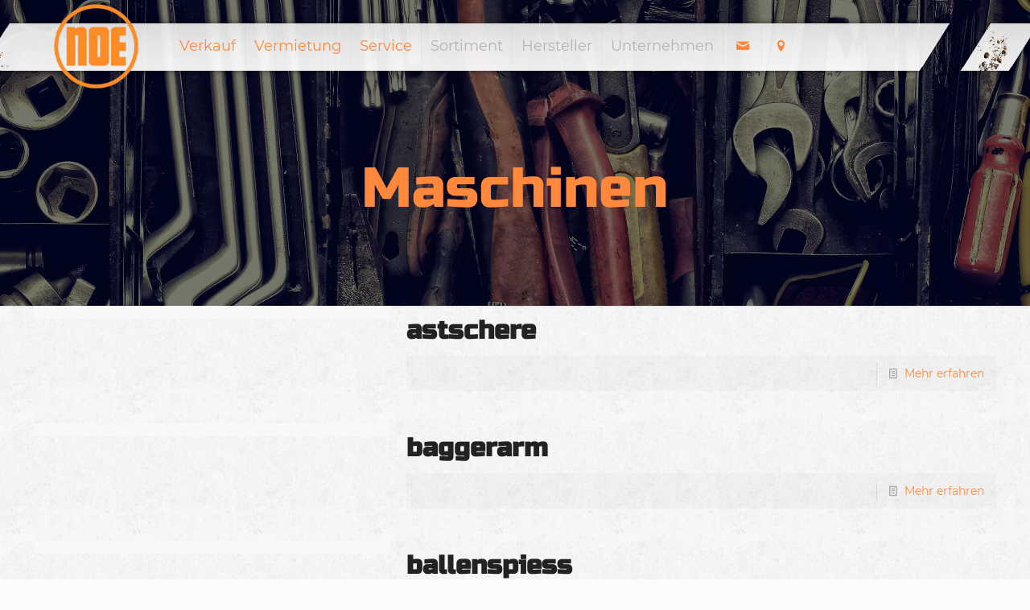

--- FILE ---
content_type: text/html; charset=UTF-8
request_url: https://whil.domainkunden.de/media_category/maschinen/page/2/
body_size: 117521
content:
<!DOCTYPE html>
<html class="no-js" lang="de">

<!-- head -->
<head>

<!-- meta -->
<meta charset="UTF-8" />
<!-- NOE-TB - die folgende Zeile färbt die Adressleiste des Browsers bei mobiler Anzeige orange ein -->
<meta name="theme-color" content="#FF883C" />
<meta name="viewport" content="width=device-width, initial-scale=1, maximum-scale=1" /><!-- AN (Glanzbox), 11.04.2017: Favicon -->
<link rel="apple-touch-icon" sizes="180x180" href="/apple-touch-icon.png">
<link rel="icon" type="image/png" href="/favicon-32x32.png" sizes="32x32">
<link rel="icon" type="image/png" href="/favicon-16x16.png" sizes="16x16">
<link rel="manifest" href="/manifest.json">
<link rel="mask-icon" href="/safari-pinned-tab.svg" color="#ff883c">
<meta name="theme-color" content="#ffffff">
<!-- AN (Glanzbox), 19.06.2017: Eigene Scripts -->


<link rel="shortcut icon" href="/wp-content/uploads/2017/07/favicon.ico" />	
<link rel="apple-touch-icon" href="/wp-content/uploads/2017/07/apple-touch-icon.png" />
	

<!-- wp_head() -->

	  <!-- script | dynamic -->
<script id="mfn-dnmc-config-js">
//<![CDATA[
window.mfn = {mobile_init:1240,nicescroll:200,parallax:"translate3d",responsive:1,retina_js:1};
window.mfn_prettyphoto = {disable:false,disableMobile:false,title:false,style:"pp_default",width:0,height:0};
window.mfn_sliders = {blog:0,clients:0,offer:0,portfolio:0,shop:0,slider:0,testimonials:0};
//]]>
</script>
<meta name='robots' content='index, follow, max-image-preview:large, max-snippet:-1, max-video-preview:-1' />
	<style>img:is([sizes="auto" i], [sizes^="auto," i]) { contain-intrinsic-size: 3000px 1500px }</style>
	
	<!-- This site is optimized with the Yoast SEO plugin v26.7 - https://yoast.com/wordpress/plugins/seo/ -->
	<title>Maschinen Archive - Seite 2 von 84 - Jakob NOE Nachfolger - Baumaschinen und Baugeräte</title>
	<link rel="canonical" href="https://www.noe-baumaschinen.de/media_category/maschinen/page/2/" />
	<link rel="prev" href="https://www.noe-baumaschinen.de/media_category/maschinen/" />
	<link rel="next" href="https://www.noe-baumaschinen.de/media_category/maschinen/page/3/" />
	<meta property="og:locale" content="de_DE" />
	<meta property="og:type" content="article" />
	<meta property="og:title" content="Maschinen Archive - Seite 2 von 84 - Jakob NOE Nachfolger - Baumaschinen und Baugeräte" />
	<meta property="og:description" content="Bilder von neuen oder gebrauchten Maschinen" />
	<meta property="og:url" content="https://www.noe-baumaschinen.de/media_category/maschinen/" />
	<meta property="og:site_name" content="Jakob NOE Nachfolger - Baumaschinen und Baugeräte" />
	<meta name="twitter:card" content="summary_large_image" />
	<script type="application/ld+json" class="yoast-schema-graph">{"@context":"https://schema.org","@graph":[{"@type":"CollectionPage","@id":"https://www.noe-baumaschinen.de/media_category/maschinen/","url":"https://www.noe-baumaschinen.de/media_category/maschinen/page/2/","name":"Maschinen Archive - Seite 2 von 84 - Jakob NOE Nachfolger - Baumaschinen und Baugeräte","isPartOf":{"@id":"https://noe-baumaschinen.de/#website"},"breadcrumb":{"@id":"https://www.noe-baumaschinen.de/media_category/maschinen/page/2/#breadcrumb"},"inLanguage":"de"},{"@type":"BreadcrumbList","@id":"https://www.noe-baumaschinen.de/media_category/maschinen/page/2/#breadcrumb","itemListElement":[{"@type":"ListItem","position":1,"name":"Startseite","item":"https://www.noe-baumaschinen.de/"},{"@type":"ListItem","position":2,"name":"Maschinen"}]},{"@type":"WebSite","@id":"https://noe-baumaschinen.de/#website","url":"https://noe-baumaschinen.de/","name":"Jakob NOE Nachfolger - Baumaschinen und Baugeräte","description":"","publisher":{"@id":"https://noe-baumaschinen.de/#organization"},"potentialAction":[{"@type":"SearchAction","target":{"@type":"EntryPoint","urlTemplate":"https://noe-baumaschinen.de/?s={search_term_string}"},"query-input":{"@type":"PropertyValueSpecification","valueRequired":true,"valueName":"search_term_string"}}],"inLanguage":"de"},{"@type":"Organization","@id":"https://noe-baumaschinen.de/#organization","name":"Jakob NOE Nachfolger Stuttgarter Baugeräte Industrie GmbH & Co. KG","url":"https://noe-baumaschinen.de/","logo":{"@type":"ImageObject","inLanguage":"de","@id":"https://noe-baumaschinen.de/#/schema/logo/image/","url":"/wp-content/uploads/2017/04/logo@2x.png","contentUrl":"/wp-content/uploads/2017/04/logo@2x.png","width":300,"height":300,"caption":"Jakob NOE Nachfolger Stuttgarter Baugeräte Industrie GmbH & Co. KG"},"image":{"@id":"https://noe-baumaschinen.de/#/schema/logo/image/"}}]}</script>
	<!-- / Yoast SEO plugin. -->


<link rel="alternate" type="application/rss+xml" title="Jakob NOE Nachfolger - Baumaschinen und Baugeräte &raquo; Feed" href="https://whil.domainkunden.de/feed/" />
<link rel="alternate" type="application/rss+xml" title="Jakob NOE Nachfolger - Baumaschinen und Baugeräte &raquo; Kommentar-Feed" href="https://whil.domainkunden.de/comments/feed/" />
<link rel="alternate" type="application/rss+xml" title="Jakob NOE Nachfolger - Baumaschinen und Baugeräte &raquo; Maschinen Medienkategorie Feed" href="https://whil.domainkunden.de/media_category/maschinen/feed/" />
<script type="text/javascript">
/* <![CDATA[ */
window._wpemojiSettings = {"baseUrl":"https:\/\/s.w.org\/images\/core\/emoji\/16.0.1\/72x72\/","ext":".png","svgUrl":"https:\/\/s.w.org\/images\/core\/emoji\/16.0.1\/svg\/","svgExt":".svg","source":{"concatemoji":"https:\/\/whil.domainkunden.de\/wp-includes\/js\/wp-emoji-release.min.js?ver=6.8.3"}};
/*! This file is auto-generated */
!function(s,n){var o,i,e;function c(e){try{var t={supportTests:e,timestamp:(new Date).valueOf()};sessionStorage.setItem(o,JSON.stringify(t))}catch(e){}}function p(e,t,n){e.clearRect(0,0,e.canvas.width,e.canvas.height),e.fillText(t,0,0);var t=new Uint32Array(e.getImageData(0,0,e.canvas.width,e.canvas.height).data),a=(e.clearRect(0,0,e.canvas.width,e.canvas.height),e.fillText(n,0,0),new Uint32Array(e.getImageData(0,0,e.canvas.width,e.canvas.height).data));return t.every(function(e,t){return e===a[t]})}function u(e,t){e.clearRect(0,0,e.canvas.width,e.canvas.height),e.fillText(t,0,0);for(var n=e.getImageData(16,16,1,1),a=0;a<n.data.length;a++)if(0!==n.data[a])return!1;return!0}function f(e,t,n,a){switch(t){case"flag":return n(e,"\ud83c\udff3\ufe0f\u200d\u26a7\ufe0f","\ud83c\udff3\ufe0f\u200b\u26a7\ufe0f")?!1:!n(e,"\ud83c\udde8\ud83c\uddf6","\ud83c\udde8\u200b\ud83c\uddf6")&&!n(e,"\ud83c\udff4\udb40\udc67\udb40\udc62\udb40\udc65\udb40\udc6e\udb40\udc67\udb40\udc7f","\ud83c\udff4\u200b\udb40\udc67\u200b\udb40\udc62\u200b\udb40\udc65\u200b\udb40\udc6e\u200b\udb40\udc67\u200b\udb40\udc7f");case"emoji":return!a(e,"\ud83e\udedf")}return!1}function g(e,t,n,a){var r="undefined"!=typeof WorkerGlobalScope&&self instanceof WorkerGlobalScope?new OffscreenCanvas(300,150):s.createElement("canvas"),o=r.getContext("2d",{willReadFrequently:!0}),i=(o.textBaseline="top",o.font="600 32px Arial",{});return e.forEach(function(e){i[e]=t(o,e,n,a)}),i}function t(e){var t=s.createElement("script");t.src=e,t.defer=!0,s.head.appendChild(t)}"undefined"!=typeof Promise&&(o="wpEmojiSettingsSupports",i=["flag","emoji"],n.supports={everything:!0,everythingExceptFlag:!0},e=new Promise(function(e){s.addEventListener("DOMContentLoaded",e,{once:!0})}),new Promise(function(t){var n=function(){try{var e=JSON.parse(sessionStorage.getItem(o));if("object"==typeof e&&"number"==typeof e.timestamp&&(new Date).valueOf()<e.timestamp+604800&&"object"==typeof e.supportTests)return e.supportTests}catch(e){}return null}();if(!n){if("undefined"!=typeof Worker&&"undefined"!=typeof OffscreenCanvas&&"undefined"!=typeof URL&&URL.createObjectURL&&"undefined"!=typeof Blob)try{var e="postMessage("+g.toString()+"("+[JSON.stringify(i),f.toString(),p.toString(),u.toString()].join(",")+"));",a=new Blob([e],{type:"text/javascript"}),r=new Worker(URL.createObjectURL(a),{name:"wpTestEmojiSupports"});return void(r.onmessage=function(e){c(n=e.data),r.terminate(),t(n)})}catch(e){}c(n=g(i,f,p,u))}t(n)}).then(function(e){for(var t in e)n.supports[t]=e[t],n.supports.everything=n.supports.everything&&n.supports[t],"flag"!==t&&(n.supports.everythingExceptFlag=n.supports.everythingExceptFlag&&n.supports[t]);n.supports.everythingExceptFlag=n.supports.everythingExceptFlag&&!n.supports.flag,n.DOMReady=!1,n.readyCallback=function(){n.DOMReady=!0}}).then(function(){return e}).then(function(){var e;n.supports.everything||(n.readyCallback(),(e=n.source||{}).concatemoji?t(e.concatemoji):e.wpemoji&&e.twemoji&&(t(e.twemoji),t(e.wpemoji)))}))}((window,document),window._wpemojiSettings);
/* ]]> */
</script>
<link rel='stylesheet' id='layerslider-css' href='/wp-content/plugins/LayerSlider/assets/static/layerslider/css/layerslider.css?ver=8.1.2' type='text/css' media='all' />
<link rel='stylesheet' id='ls-user-css' href='/wp-content/uploads/layerslider.custom.css?ver=1598430370' type='text/css' media='all' />
<style id='wp-emoji-styles-inline-css' type='text/css'>

	img.wp-smiley, img.emoji {
		display: inline !important;
		border: none !important;
		box-shadow: none !important;
		height: 1em !important;
		width: 1em !important;
		margin: 0 0.07em !important;
		vertical-align: -0.1em !important;
		background: none !important;
		padding: 0 !important;
	}
</style>
<link rel='stylesheet' id='wp-block-library-css' href='https://whil.domainkunden.de/wp-includes/css/dist/block-library/style.min.css?ver=6.8.3' type='text/css' media='all' />
<style id='classic-theme-styles-inline-css' type='text/css'>
/*! This file is auto-generated */
.wp-block-button__link{color:#fff;background-color:#32373c;border-radius:9999px;box-shadow:none;text-decoration:none;padding:calc(.667em + 2px) calc(1.333em + 2px);font-size:1.125em}.wp-block-file__button{background:#32373c;color:#fff;text-decoration:none}
</style>
<style id='global-styles-inline-css' type='text/css'>
:root{--wp--preset--aspect-ratio--square: 1;--wp--preset--aspect-ratio--4-3: 4/3;--wp--preset--aspect-ratio--3-4: 3/4;--wp--preset--aspect-ratio--3-2: 3/2;--wp--preset--aspect-ratio--2-3: 2/3;--wp--preset--aspect-ratio--16-9: 16/9;--wp--preset--aspect-ratio--9-16: 9/16;--wp--preset--color--black: #000000;--wp--preset--color--cyan-bluish-gray: #abb8c3;--wp--preset--color--white: #ffffff;--wp--preset--color--pale-pink: #f78da7;--wp--preset--color--vivid-red: #cf2e2e;--wp--preset--color--luminous-vivid-orange: #ff6900;--wp--preset--color--luminous-vivid-amber: #fcb900;--wp--preset--color--light-green-cyan: #7bdcb5;--wp--preset--color--vivid-green-cyan: #00d084;--wp--preset--color--pale-cyan-blue: #8ed1fc;--wp--preset--color--vivid-cyan-blue: #0693e3;--wp--preset--color--vivid-purple: #9b51e0;--wp--preset--gradient--vivid-cyan-blue-to-vivid-purple: linear-gradient(135deg,rgba(6,147,227,1) 0%,rgb(155,81,224) 100%);--wp--preset--gradient--light-green-cyan-to-vivid-green-cyan: linear-gradient(135deg,rgb(122,220,180) 0%,rgb(0,208,130) 100%);--wp--preset--gradient--luminous-vivid-amber-to-luminous-vivid-orange: linear-gradient(135deg,rgba(252,185,0,1) 0%,rgba(255,105,0,1) 100%);--wp--preset--gradient--luminous-vivid-orange-to-vivid-red: linear-gradient(135deg,rgba(255,105,0,1) 0%,rgb(207,46,46) 100%);--wp--preset--gradient--very-light-gray-to-cyan-bluish-gray: linear-gradient(135deg,rgb(238,238,238) 0%,rgb(169,184,195) 100%);--wp--preset--gradient--cool-to-warm-spectrum: linear-gradient(135deg,rgb(74,234,220) 0%,rgb(151,120,209) 20%,rgb(207,42,186) 40%,rgb(238,44,130) 60%,rgb(251,105,98) 80%,rgb(254,248,76) 100%);--wp--preset--gradient--blush-light-purple: linear-gradient(135deg,rgb(255,206,236) 0%,rgb(152,150,240) 100%);--wp--preset--gradient--blush-bordeaux: linear-gradient(135deg,rgb(254,205,165) 0%,rgb(254,45,45) 50%,rgb(107,0,62) 100%);--wp--preset--gradient--luminous-dusk: linear-gradient(135deg,rgb(255,203,112) 0%,rgb(199,81,192) 50%,rgb(65,88,208) 100%);--wp--preset--gradient--pale-ocean: linear-gradient(135deg,rgb(255,245,203) 0%,rgb(182,227,212) 50%,rgb(51,167,181) 100%);--wp--preset--gradient--electric-grass: linear-gradient(135deg,rgb(202,248,128) 0%,rgb(113,206,126) 100%);--wp--preset--gradient--midnight: linear-gradient(135deg,rgb(2,3,129) 0%,rgb(40,116,252) 100%);--wp--preset--font-size--small: 13px;--wp--preset--font-size--medium: 20px;--wp--preset--font-size--large: 36px;--wp--preset--font-size--x-large: 42px;--wp--preset--spacing--20: 0.44rem;--wp--preset--spacing--30: 0.67rem;--wp--preset--spacing--40: 1rem;--wp--preset--spacing--50: 1.5rem;--wp--preset--spacing--60: 2.25rem;--wp--preset--spacing--70: 3.38rem;--wp--preset--spacing--80: 5.06rem;--wp--preset--shadow--natural: 6px 6px 9px rgba(0, 0, 0, 0.2);--wp--preset--shadow--deep: 12px 12px 50px rgba(0, 0, 0, 0.4);--wp--preset--shadow--sharp: 6px 6px 0px rgba(0, 0, 0, 0.2);--wp--preset--shadow--outlined: 6px 6px 0px -3px rgba(255, 255, 255, 1), 6px 6px rgba(0, 0, 0, 1);--wp--preset--shadow--crisp: 6px 6px 0px rgba(0, 0, 0, 1);}:where(.is-layout-flex){gap: 0.5em;}:where(.is-layout-grid){gap: 0.5em;}body .is-layout-flex{display: flex;}.is-layout-flex{flex-wrap: wrap;align-items: center;}.is-layout-flex > :is(*, div){margin: 0;}body .is-layout-grid{display: grid;}.is-layout-grid > :is(*, div){margin: 0;}:where(.wp-block-columns.is-layout-flex){gap: 2em;}:where(.wp-block-columns.is-layout-grid){gap: 2em;}:where(.wp-block-post-template.is-layout-flex){gap: 1.25em;}:where(.wp-block-post-template.is-layout-grid){gap: 1.25em;}.has-black-color{color: var(--wp--preset--color--black) !important;}.has-cyan-bluish-gray-color{color: var(--wp--preset--color--cyan-bluish-gray) !important;}.has-white-color{color: var(--wp--preset--color--white) !important;}.has-pale-pink-color{color: var(--wp--preset--color--pale-pink) !important;}.has-vivid-red-color{color: var(--wp--preset--color--vivid-red) !important;}.has-luminous-vivid-orange-color{color: var(--wp--preset--color--luminous-vivid-orange) !important;}.has-luminous-vivid-amber-color{color: var(--wp--preset--color--luminous-vivid-amber) !important;}.has-light-green-cyan-color{color: var(--wp--preset--color--light-green-cyan) !important;}.has-vivid-green-cyan-color{color: var(--wp--preset--color--vivid-green-cyan) !important;}.has-pale-cyan-blue-color{color: var(--wp--preset--color--pale-cyan-blue) !important;}.has-vivid-cyan-blue-color{color: var(--wp--preset--color--vivid-cyan-blue) !important;}.has-vivid-purple-color{color: var(--wp--preset--color--vivid-purple) !important;}.has-black-background-color{background-color: var(--wp--preset--color--black) !important;}.has-cyan-bluish-gray-background-color{background-color: var(--wp--preset--color--cyan-bluish-gray) !important;}.has-white-background-color{background-color: var(--wp--preset--color--white) !important;}.has-pale-pink-background-color{background-color: var(--wp--preset--color--pale-pink) !important;}.has-vivid-red-background-color{background-color: var(--wp--preset--color--vivid-red) !important;}.has-luminous-vivid-orange-background-color{background-color: var(--wp--preset--color--luminous-vivid-orange) !important;}.has-luminous-vivid-amber-background-color{background-color: var(--wp--preset--color--luminous-vivid-amber) !important;}.has-light-green-cyan-background-color{background-color: var(--wp--preset--color--light-green-cyan) !important;}.has-vivid-green-cyan-background-color{background-color: var(--wp--preset--color--vivid-green-cyan) !important;}.has-pale-cyan-blue-background-color{background-color: var(--wp--preset--color--pale-cyan-blue) !important;}.has-vivid-cyan-blue-background-color{background-color: var(--wp--preset--color--vivid-cyan-blue) !important;}.has-vivid-purple-background-color{background-color: var(--wp--preset--color--vivid-purple) !important;}.has-black-border-color{border-color: var(--wp--preset--color--black) !important;}.has-cyan-bluish-gray-border-color{border-color: var(--wp--preset--color--cyan-bluish-gray) !important;}.has-white-border-color{border-color: var(--wp--preset--color--white) !important;}.has-pale-pink-border-color{border-color: var(--wp--preset--color--pale-pink) !important;}.has-vivid-red-border-color{border-color: var(--wp--preset--color--vivid-red) !important;}.has-luminous-vivid-orange-border-color{border-color: var(--wp--preset--color--luminous-vivid-orange) !important;}.has-luminous-vivid-amber-border-color{border-color: var(--wp--preset--color--luminous-vivid-amber) !important;}.has-light-green-cyan-border-color{border-color: var(--wp--preset--color--light-green-cyan) !important;}.has-vivid-green-cyan-border-color{border-color: var(--wp--preset--color--vivid-green-cyan) !important;}.has-pale-cyan-blue-border-color{border-color: var(--wp--preset--color--pale-cyan-blue) !important;}.has-vivid-cyan-blue-border-color{border-color: var(--wp--preset--color--vivid-cyan-blue) !important;}.has-vivid-purple-border-color{border-color: var(--wp--preset--color--vivid-purple) !important;}.has-vivid-cyan-blue-to-vivid-purple-gradient-background{background: var(--wp--preset--gradient--vivid-cyan-blue-to-vivid-purple) !important;}.has-light-green-cyan-to-vivid-green-cyan-gradient-background{background: var(--wp--preset--gradient--light-green-cyan-to-vivid-green-cyan) !important;}.has-luminous-vivid-amber-to-luminous-vivid-orange-gradient-background{background: var(--wp--preset--gradient--luminous-vivid-amber-to-luminous-vivid-orange) !important;}.has-luminous-vivid-orange-to-vivid-red-gradient-background{background: var(--wp--preset--gradient--luminous-vivid-orange-to-vivid-red) !important;}.has-very-light-gray-to-cyan-bluish-gray-gradient-background{background: var(--wp--preset--gradient--very-light-gray-to-cyan-bluish-gray) !important;}.has-cool-to-warm-spectrum-gradient-background{background: var(--wp--preset--gradient--cool-to-warm-spectrum) !important;}.has-blush-light-purple-gradient-background{background: var(--wp--preset--gradient--blush-light-purple) !important;}.has-blush-bordeaux-gradient-background{background: var(--wp--preset--gradient--blush-bordeaux) !important;}.has-luminous-dusk-gradient-background{background: var(--wp--preset--gradient--luminous-dusk) !important;}.has-pale-ocean-gradient-background{background: var(--wp--preset--gradient--pale-ocean) !important;}.has-electric-grass-gradient-background{background: var(--wp--preset--gradient--electric-grass) !important;}.has-midnight-gradient-background{background: var(--wp--preset--gradient--midnight) !important;}.has-small-font-size{font-size: var(--wp--preset--font-size--small) !important;}.has-medium-font-size{font-size: var(--wp--preset--font-size--medium) !important;}.has-large-font-size{font-size: var(--wp--preset--font-size--large) !important;}.has-x-large-font-size{font-size: var(--wp--preset--font-size--x-large) !important;}
:where(.wp-block-post-template.is-layout-flex){gap: 1.25em;}:where(.wp-block-post-template.is-layout-grid){gap: 1.25em;}
:where(.wp-block-columns.is-layout-flex){gap: 2em;}:where(.wp-block-columns.is-layout-grid){gap: 2em;}
:root :where(.wp-block-pullquote){font-size: 1.5em;line-height: 1.6;}
</style>
<link rel='stylesheet' id='wp-lightbox-2.min.css-css' href='/wp-content/plugins/wp-lightbox-2/styles/lightbox.min.css?ver=1.3.4' type='text/css' media='all' />
<link rel='stylesheet' id='mfn-base-css' href='/wp-content/themes/glanzbox-neo/css/base.css?ver=17.7.1' type='text/css' media='all' />
<link rel='stylesheet' id='mfn-layout-css' href='/wp-content/themes/glanzbox-neo/css/layout.css?ver=17.7.1' type='text/css' media='all' />
<link rel='stylesheet' id='mfn-shortcodes-css' href='/wp-content/themes/glanzbox-neo/css/shortcodes.css?ver=17.7.1' type='text/css' media='all' />
<link rel='stylesheet' id='mfn-animations-css' href='/wp-content/themes/glanzbox-neo/assets/animations/animations.min.css?ver=17.7.1' type='text/css' media='all' />
<link rel='stylesheet' id='mfn-jquery-ui-css' href='/wp-content/themes/glanzbox-neo/assets/ui/jquery.ui.all.css?ver=17.7.1' type='text/css' media='all' />
<link rel='stylesheet' id='mfn-prettyPhoto-css' href='/wp-content/themes/glanzbox-neo/assets/prettyPhoto/prettyPhoto.css?ver=17.7.1' type='text/css' media='all' />
<link rel='stylesheet' id='mfn-jplayer-css' href='/wp-content/themes/glanzbox-neo/assets/jplayer/css/jplayer.blue.monday.css?ver=17.7.1' type='text/css' media='all' />
<link rel='stylesheet' id='mfn-responsive-css' href='/wp-content/themes/glanzbox-neo/css/responsive.css?ver=17.7.1' type='text/css' media='all' />
<link rel='stylesheet' id='style-css' href='/wp-content/themes/glanzbox-neo-child/style.css?ver=17.7.1' type='text/css' media='all' />
<script type="text/javascript" src="https://whil.domainkunden.de/wp-includes/js/jquery/jquery.min.js?ver=3.7.1" id="jquery-core-js"></script>
<script type="text/javascript" src="https://whil.domainkunden.de/wp-includes/js/jquery/jquery-migrate.min.js?ver=3.4.1" id="jquery-migrate-js"></script>
<script type="text/javascript" id="layerslider-utils-js-extra">
/* <![CDATA[ */
var LS_Meta = {"v":"8.1.2","fixGSAP":"1"};
/* ]]> */
</script>
<script type="text/javascript" src="/wp-content/plugins/LayerSlider/assets/static/layerslider/js/layerslider.utils.js?ver=8.1.2" id="layerslider-utils-js"></script>
<script type="text/javascript" src="/wp-content/plugins/LayerSlider/assets/static/layerslider/js/layerslider.kreaturamedia.jquery.js?ver=8.1.2" id="layerslider-js"></script>
<script type="text/javascript" src="/wp-content/plugins/LayerSlider/assets/static/layerslider/js/layerslider.transitions.js?ver=8.1.2" id="layerslider-transitions-js"></script>
<script type="text/javascript" src="/wp-content/themes/glanzbox-neo-child/js/noe_filter_maschinen.js?ver=6.8.3" id="noe_filter_maschinen-js"></script>
<meta name="generator" content="Powered by LayerSlider 8.1.2 - Build Heros, Sliders, and Popups. Create Animations and Beautiful, Rich Web Content as Easy as Never Before on WordPress." />
<!-- LayerSlider updates and docs at: https://layerslider.com -->
<link rel="https://api.w.org/" href="https://whil.domainkunden.de/wp-json/" /><link rel="EditURI" type="application/rsd+xml" title="RSD" href="https://whil.domainkunden.de/xmlrpc.php?rsd" />
<meta name="generator" content="WordPress 6.8.3" />
<!-- style | background -->
<style id="mfn-dnmc-bg-css">
html{background-image:url(/wp-content/themes/glanzbox-neo-child/images/neo-bg-150x150.jpg);background-repeat:repeat;background-position:center}
body:not(.template-slider) #Header_wrapper{background-image:url(/wp-content/uploads/2017/03/default-slider.jpg);background-repeat:repeat;background-position:center;background-size:cover}
</style>
<!-- style | dynamic -->
<style id="mfn-dnmc-style-css">
@media only screen and (min-width: 1240px) {body:not(.header-simple) #Top_bar #menu{display:block!important}.tr-menu #Top_bar #menu{background:none!important}#Top_bar .menu > li > ul.mfn-megamenu{width:984px}#Top_bar .menu > li > ul.mfn-megamenu > li{float:left}#Top_bar .menu > li > ul.mfn-megamenu > li.mfn-megamenu-cols-1{width:100%}#Top_bar .menu > li > ul.mfn-megamenu > li.mfn-megamenu-cols-2{width:50%}#Top_bar .menu > li > ul.mfn-megamenu > li.mfn-megamenu-cols-3{width:33.33%}#Top_bar .menu > li > ul.mfn-megamenu > li.mfn-megamenu-cols-4{width:25%}#Top_bar .menu > li > ul.mfn-megamenu > li.mfn-megamenu-cols-5{width:20%}#Top_bar .menu > li > ul.mfn-megamenu > li.mfn-megamenu-cols-6{width:16.66%}#Top_bar .menu > li > ul.mfn-megamenu > li > ul{display:block!important;position:inherit;left:auto;top:auto;border-width:0 1px 0 0}#Top_bar .menu > li > ul.mfn-megamenu > li:last-child > ul{border:0}#Top_bar .menu > li > ul.mfn-megamenu > li > ul li{width:auto}#Top_bar .menu > li > ul.mfn-megamenu a.mfn-megamenu-title{text-transform:uppercase;font-weight:400;background:none}#Top_bar .menu > li > ul.mfn-megamenu a .menu-arrow{display:none}.menuo-right #Top_bar .menu > li > ul.mfn-megamenu{left:auto;right:0}.menuo-right #Top_bar .menu > li > ul.mfn-megamenu-bg{box-sizing:border-box}#Top_bar .menu > li > ul.mfn-megamenu-bg{padding:20px 166px 20px 20px;background-repeat:no-repeat;background-position:right bottom}.rtl #Top_bar .menu > li > ul.mfn-megamenu-bg{padding-left:166px;padding-right:20px;background-position:left bottom}#Top_bar .menu > li > ul.mfn-megamenu-bg > li{background:none}#Top_bar .menu > li > ul.mfn-megamenu-bg > li a{border:none}#Top_bar .menu > li > ul.mfn-megamenu-bg > li > ul{background:none!important;-webkit-box-shadow:0 0 0 0;-moz-box-shadow:0 0 0 0;box-shadow:0 0 0 0}.mm-vertical #Top_bar .container{position:relative;}.mm-vertical #Top_bar .top_bar_left{position:static;}.mm-vertical #Top_bar .menu > li ul{box-shadow:0 0 0 0 transparent!important;background-image:none;}.mm-vertical #Top_bar .menu > li > ul.mfn-megamenu{width:98%!important;margin:0 1%;padding:20px 0;}.mm-vertical.header-plain #Top_bar .menu > li > ul.mfn-megamenu{width:100%!important;margin:0;}.mm-vertical #Top_bar .menu > li > ul.mfn-megamenu > li{display:table-cell;float:none!important;width:10%;padding:0 15px;border-right:1px solid rgba(0, 0, 0, 0.05);}.mm-vertical #Top_bar .menu > li > ul.mfn-megamenu > li:last-child{border-right-width:0}.mm-vertical #Top_bar .menu > li > ul.mfn-megamenu > li.hide-border{border-right-width:0}.mm-vertical #Top_bar .menu > li > ul.mfn-megamenu > li a{border-bottom-width:0;padding:9px 15px;line-height:120%;}.mm-vertical #Top_bar .menu > li > ul.mfn-megamenu a.mfn-megamenu-title{font-weight:700;}.rtl .mm-vertical #Top_bar .menu > li > ul.mfn-megamenu > li:first-child{border-right-width:0}.rtl .mm-vertical #Top_bar .menu > li > ul.mfn-megamenu > li:last-child{border-right-width:1px}#Header_creative #Top_bar .menu > li > ul.mfn-megamenu{width:980px!important;margin:0;}.header-plain:not(.menuo-right) #Header .top_bar_left{width:auto!important}.header-stack.header-center #Top_bar #menu{display:inline-block!important}.header-simple #Top_bar #menu{display:none;height:auto;width:300px;bottom:auto;top:100%;right:1px;position:absolute;margin:0}.header-simple #Header a.responsive-menu-toggle{display:block;right:10px}.header-simple #Top_bar #menu > ul{width:100%;float:left}.header-simple #Top_bar #menu ul li{width:100%;padding-bottom:0;border-right:0;position:relative}.header-simple #Top_bar #menu ul li a{padding:0 20px;margin:0;display:block;height:auto;line-height:normal;border:none}.header-simple #Top_bar #menu ul li a:after{display:none}.header-simple #Top_bar #menu ul li a span{border:none;line-height:44px;display:inline;padding:0}.header-simple #Top_bar #menu ul li.submenu .menu-toggle{display:block;position:absolute;right:0;top:0;width:44px;height:44px;line-height:44px;font-size:30px;font-weight:300;text-align:center;cursor:pointer;color:#444;opacity:0.33;}.header-simple #Top_bar #menu ul li.submenu .menu-toggle:after{content:"+"}.header-simple #Top_bar #menu ul li.hover > .menu-toggle:after{content:"-"}.header-simple #Top_bar #menu ul li.hover a{border-bottom:0}.header-simple #Top_bar #menu ul.mfn-megamenu li .menu-toggle{display:none}.header-simple #Top_bar #menu ul li ul{position:relative!important;left:0!important;top:0;padding:0;margin:0!important;width:auto!important;background-image:none}.header-simple #Top_bar #menu ul li ul li{width:100%!important;display:block;padding:0;}.header-simple #Top_bar #menu ul li ul li a{padding:0 20px 0 30px}.header-simple #Top_bar #menu ul li ul li a .menu-arrow{display:none}.header-simple #Top_bar #menu ul li ul li a span{padding:0}.header-simple #Top_bar #menu ul li ul li a span:after{display:none!important}.header-simple #Top_bar .menu > li > ul.mfn-megamenu a.mfn-megamenu-title{text-transform:uppercase;font-weight:400}.header-simple #Top_bar .menu > li > ul.mfn-megamenu > li > ul{display:block!important;position:inherit;left:auto;top:auto}.header-simple #Top_bar #menu ul li ul li ul{border-left:0!important;padding:0;top:0}.header-simple #Top_bar #menu ul li ul li ul li a{padding:0 20px 0 40px}.rtl.header-simple #Top_bar #menu{left:1px;right:auto}.rtl.header-simple #Top_bar a.responsive-menu-toggle{left:10px;right:auto}.rtl.header-simple #Top_bar #menu ul li.submenu .menu-toggle{left:0;right:auto}.rtl.header-simple #Top_bar #menu ul li ul{left:auto!important;right:0!important}.rtl.header-simple #Top_bar #menu ul li ul li a{padding:0 30px 0 20px}.rtl.header-simple #Top_bar #menu ul li ul li ul li a{padding:0 40px 0 20px}.menu-highlight #Top_bar .menu > li{margin:0 2px}.menu-highlight:not(.header-creative) #Top_bar .menu > li > a{margin:20px 0;padding:0;-webkit-border-radius:5px;border-radius:5px}.menu-highlight #Top_bar .menu > li > a:after{display:none}.menu-highlight #Top_bar .menu > li > a span:not(.description){line-height:50px}.menu-highlight #Top_bar .menu > li > a span.description{display:none}.menu-highlight.header-stack #Top_bar .menu > li > a{margin:10px 0!important}.menu-highlight.header-stack #Top_bar .menu > li > a span:not(.description){line-height:40px}.menu-highlight.header-transparent #Top_bar .menu > li > a{margin:5px 0}.menu-highlight.header-simple #Top_bar #menu ul li,.menu-highlight.header-creative #Top_bar #menu ul li{margin:0}.menu-highlight.header-simple #Top_bar #menu ul li > a,.menu-highlight.header-creative #Top_bar #menu ul li > a{-webkit-border-radius:0;border-radius:0}.menu-highlight:not(.header-fixed):not(.header-simple) #Top_bar.is-sticky .menu > li > a{margin:10px 0!important;padding:5px 0!important}.menu-highlight:not(.header-fixed):not(.header-simple) #Top_bar.is-sticky .menu > li > a span{line-height:30px!important}.header-modern.menu-highlight.menuo-right .menu_wrapper{margin-right:20px}.menu-line-below #Top_bar .menu > li > a:after{top:auto;bottom:-4px}.menu-line-below #Top_bar.is-sticky .menu > li > a:after{top:auto;bottom:-4px}.menu-line-below-80 #Top_bar:not(.is-sticky) .menu > li > a:after{height:4px;left:10%;top:50%;margin-top:20px;width:80%}.menu-line-below-80-1 #Top_bar:not(.is-sticky) .menu > li > a:after{height:1px;left:10%;top:50%;margin-top:20px;width:80%}.menu-link-color #Top_bar .menu > li > a:after{display:none!important}.menu-arrow-top #Top_bar .menu > li > a:after{background:none repeat scroll 0 0 rgba(0,0,0,0)!important;border-color:#ccc transparent transparent;border-style:solid;border-width:7px 7px 0;display:block;height:0;left:50%;margin-left:-7px;top:0!important;width:0}.menu-arrow-top.header-transparent #Top_bar .menu > li > a:after,.menu-arrow-top.header-plain #Top_bar .menu > li > a:after{display:none}.menu-arrow-top #Top_bar.is-sticky .menu > li > a:after{top:0!important}.menu-arrow-bottom #Top_bar .menu > li > a:after{background:none!important;border-color:transparent transparent #ccc;border-style:solid;border-width:0 7px 7px;display:block;height:0;left:50%;margin-left:-7px;top:auto;bottom:0;width:0}.menu-arrow-bottom.header-transparent #Top_bar .menu > li > a:after,.menu-arrow-bottom.header-plain #Top_bar .menu > li > a:after{display:none}.menu-arrow-bottom #Top_bar.is-sticky .menu > li > a:after{top:auto;bottom:0}.menuo-no-borders #Top_bar .menu > li > a span:not(.description){border-right-width:0}.menuo-no-borders #Header_creative #Top_bar .menu > li > a span{border-bottom-width:0}.menuo-right #Top_bar .menu_wrapper{float:right}.menuo-right.header-stack:not(.header-center) #Top_bar .menu_wrapper{margin-right:150px}body.header-creative{padding-left:50px}body.header-creative.header-open{padding-left:250px}body.error404,body.under-construction,body.template-blank{padding-left:0!important}.header-creative.footer-fixed #Footer,.header-creative.footer-sliding #Footer,.header-creative.footer-stick #Footer.is-sticky{box-sizing:border-box;padding-left:50px;}.header-open.footer-fixed #Footer,.header-open.footer-sliding #Footer,.header-creative.footer-stick #Footer.is-sticky{padding-left:250px;}.header-rtl.header-creative.footer-fixed #Footer,.header-rtl.header-creative.footer-sliding #Footer,.header-rtl.header-creative.footer-stick #Footer.is-sticky{padding-left:0;padding-right:50px;}.header-rtl.header-open.footer-fixed #Footer,.header-rtl.header-open.footer-sliding #Footer,.header-rtl.header-creative.footer-stick #Footer.is-sticky{padding-right:250px;}#Header_creative{background:#fff;position:fixed;width:250px;height:100%;left:-200px;top:0;z-index:9002;-webkit-box-shadow:2px 0 4px 2px rgba(0,0,0,.15);box-shadow:2px 0 4px 2px rgba(0,0,0,.15)}#Header_creative .container{width:100%}#Header_creative .creative-wrapper{opacity:0;margin-right:50px}#Header_creative a.creative-menu-toggle{display:block;width:34px;height:34px;line-height:34px;font-size:22px;text-align:center;position:absolute;top:10px;right:8px;border-radius:3px}.admin-bar #Header_creative a.creative-menu-toggle{top:42px}#Header_creative #Top_bar{position:static;width:100%}#Header_creative #Top_bar .top_bar_left{width:100%!important;float:none}#Header_creative #Top_bar .top_bar_right{width:100%!important;float:none;height:auto;margin-bottom:35px;text-align:center;padding:0 20px;top:0;-webkit-box-sizing:border-box;-moz-box-sizing:border-box;box-sizing:border-box}#Header_creative #Top_bar .top_bar_right:before{display:none}#Header_creative #Top_bar .top_bar_right_wrapper{top:0}#Header_creative #Top_bar .logo{float:none;text-align:center;margin:15px 0}#Header_creative #Top_bar .menu_wrapper{float:none;margin:0 0 30px}#Header_creative #Top_bar .menu > li{width:100%;float:none;position:relative}#Header_creative #Top_bar .menu > li > a{padding:0;text-align:center}#Header_creative #Top_bar .menu > li > a:after{display:none}#Header_creative #Top_bar .menu > li > a span{border-right:0;border-bottom-width:1px;line-height:38px}#Header_creative #Top_bar .menu li ul{left:100%;right:auto;top:0;box-shadow:2px 2px 2px 0 rgba(0,0,0,0.03);-webkit-box-shadow:2px 2px 2px 0 rgba(0,0,0,0.03)}#Header_creative #Top_bar .menu > li > ul.mfn-megamenu{width:700px!important;}#Header_creative #Top_bar .menu > li > ul.mfn-megamenu > li > ul{left:0}#Header_creative #Top_bar .menu li ul li a{padding-top:9px;padding-bottom:8px}#Header_creative #Top_bar .menu li ul li ul{top:0!important}#Header_creative #Top_bar .menu > li > a span.description{display:block;font-size:13px;line-height:28px!important;clear:both}#Header_creative #Top_bar .search_wrapper{left:100%;top:auto;bottom:0}#Header_creative #Top_bar a#header_cart{display:inline-block;float:none;top:3px}#Header_creative #Top_bar a#search_button{display:inline-block;float:none;top:3px}#Header_creative #Top_bar .wpml-languages{display:inline-block;float:none;top:0}#Header_creative #Top_bar .wpml-languages.enabled:hover a.active{padding-bottom:9px}#Header_creative #Top_bar a.button.action_button{display:inline-block;float:none;top:16px;margin:0}#Header_creative #Top_bar .banner_wrapper{display:block;text-align:center}#Header_creative #Top_bar .banner_wrapper img{max-width:100%;height:auto;display:inline-block}#Header_creative #Action_bar{position:absolute;bottom:0;top:auto;clear:both;padding:0 20px;-webkit-box-sizing:border-box;-moz-box-sizing:border-box;box-sizing:border-box}#Header_creative #Action_bar .social{float:none;text-align:center;padding:5px 0 15px}#Header_creative #Action_bar .social li{margin-bottom:2px}#Header_creative .social li a{color:rgba(0,0,0,.5)}#Header_creative .social li a:hover{color:#000}#Header_creative .creative-social{position:absolute;bottom:10px;right:0;width:50px}#Header_creative .creative-social li{display:block;float:none;width:100%;text-align:center;margin-bottom:5px}.header-creative .fixed-nav.fixed-nav-prev{margin-left:50px}.header-creative.header-open .fixed-nav.fixed-nav-prev{margin-left:250px}.menuo-last #Header_creative #Top_bar .menu li.last ul{top:auto;bottom:0}.header-open #Header_creative{left:0}.header-open #Header_creative .creative-wrapper{opacity:1;margin:0!important;}.header-open #Header_creative .creative-menu-toggle,.header-open #Header_creative .creative-social{display:none}body.header-rtl.header-creative{padding-left:0;padding-right:50px}.header-rtl #Header_creative{left:auto;right:-200px}.header-rtl.nice-scroll #Header_creative{margin-right:10px}.header-rtl #Header_creative .creative-wrapper{margin-left:50px;margin-right:0}.header-rtl #Header_creative a.creative-menu-toggle{left:8px;right:auto}.header-rtl #Header_creative .creative-social{left:0;right:auto}.header-rtl #Footer #back_to_top.sticky{right:125px}.header-rtl #popup_contact{right:70px}.header-rtl #Header_creative #Top_bar .menu li ul{left:auto;right:100%}.header-rtl #Header_creative #Top_bar .search_wrapper{left:auto;right:100%;}.header-rtl .fixed-nav.fixed-nav-prev{margin-left:0!important}.header-rtl .fixed-nav.fixed-nav-next{margin-right:50px}body.header-rtl.header-creative.header-open{padding-left:0;padding-right:250px!important}.header-rtl.header-open #Header_creative{left:auto;right:0}.header-rtl.header-open #Footer #back_to_top.sticky{right:325px}.header-rtl.header-open #popup_contact{right:270px}.header-rtl.header-open .fixed-nav.fixed-nav-next{margin-right:250px}#Header_creative.active{left:-1px;}.header-rtl #Header_creative.active{left:auto;right:-1px;}#Header_creative.active .creative-wrapper{opacity:1;margin:0}.header-creative .vc_row[data-vc-full-width]{padding-left:50px}.header-creative.header-open .vc_row[data-vc-full-width]{padding-left:250px}.header-open .vc_parallax .vc_parallax-inner { left:auto; width: calc(100% - 250px); }.header-open.header-rtl .vc_parallax .vc_parallax-inner { left:0; right:auto; }#Header_creative.scroll{height:100%;overflow-y:auto}#Header_creative.scroll:not(.dropdown) .menu li ul{display:none!important}#Header_creative.scroll #Action_bar{position:static}#Header_creative.dropdown{outline:none}#Header_creative.dropdown #Top_bar .menu_wrapper{float:left}#Header_creative.dropdown #Top_bar #menu ul li{position:relative;float:left}#Header_creative.dropdown #Top_bar #menu ul li a:after{display:none}#Header_creative.dropdown #Top_bar #menu ul li a span{line-height:38px;padding:0}#Header_creative.dropdown #Top_bar #menu ul li.submenu .menu-toggle{display:block;position:absolute;right:0;top:0;width:38px;height:38px;line-height:38px;font-size:26px;font-weight:300;text-align:center;cursor:pointer;color:#444;opacity:0.33;}#Header_creative.dropdown #Top_bar #menu ul li.submenu .menu-toggle:after{content:"+"}#Header_creative.dropdown #Top_bar #menu ul li.hover > .menu-toggle:after{content:"-"}#Header_creative.dropdown #Top_bar #menu ul li.hover a{border-bottom:0}#Header_creative.dropdown #Top_bar #menu ul.mfn-megamenu li .menu-toggle{display:none}#Header_creative.dropdown #Top_bar #menu ul li ul{position:relative!important;left:0!important;top:0;padding:0;margin-left:0!important;width:auto!important;background-image:none}#Header_creative.dropdown #Top_bar #menu ul li ul li{width:100%!important}#Header_creative.dropdown #Top_bar #menu ul li ul li a{padding:0 10px;text-align:center}#Header_creative.dropdown #Top_bar #menu ul li ul li a .menu-arrow{display:none}#Header_creative.dropdown #Top_bar #menu ul li ul li a span{padding:0}#Header_creative.dropdown #Top_bar #menu ul li ul li a span:after{display:none!important}#Header_creative.dropdown #Top_bar .menu > li > ul.mfn-megamenu a.mfn-megamenu-title{text-transform:uppercase;font-weight:400}#Header_creative.dropdown #Top_bar .menu > li > ul.mfn-megamenu > li > ul{display:block!important;position:inherit;left:auto;top:auto}#Header_creative.dropdown #Top_bar #menu ul li ul li ul{border-left:0!important;padding:0;top:0}#Header_creative{transition: left .5s ease-in-out, right .5s ease-in-out;}#Header_creative .creative-wrapper{transition: opacity .5s ease-in-out, margin 0s ease-in-out .5s;}#Header_creative.active .creative-wrapper{transition: opacity .5s ease-in-out, margin 0s ease-in-out;}}@media only screen and (min-width: 768px) {#Top_bar.is-sticky{position:fixed!important;width:100%;left:0;top:-60px;height:60px;z-index:701;background:#fff;opacity:.97;filter:alpha(opacity = 97);-webkit-box-shadow:0 2px 5px 0 rgba(0,0,0,0.1);-moz-box-shadow:0 2px 5px 0 rgba(0,0,0,0.1);box-shadow:0 2px 5px 0 rgba(0,0,0,0.1)}.layout-boxed.header-boxed #Top_bar.is-sticky{max-width:1240px;left:50%;-webkit-transform:translateX(-50%);transform:translateX(-50%)}.layout-boxed.header-boxed.nice-scroll #Top_bar.is-sticky{margin-left:-5px}#Top_bar.is-sticky .top_bar_left,#Top_bar.is-sticky .top_bar_right,#Top_bar.is-sticky .top_bar_right:before{background:none}#Top_bar.is-sticky .top_bar_right{top:-4px;height:auto;}#Top_bar.is-sticky .top_bar_right_wrapper{top:15px}.header-plain #Top_bar.is-sticky .top_bar_right_wrapper{top:0}#Top_bar.is-sticky .logo{width:auto;margin:0 30px 0 20px;padding:0}#Top_bar.is-sticky #logo{padding:5px 0!important;height:50px!important;line-height:50px!important}#Top_bar.is-sticky #logo img:not(.svg){max-height:35px;width:auto!important}#Top_bar.is-sticky #logo img.logo-main{display:none}#Top_bar.is-sticky #logo img.logo-sticky{display:inline}#Top_bar.is-sticky .menu_wrapper{clear:none}#Top_bar.is-sticky .menu_wrapper .menu > li > a{padding:15px 0}#Top_bar.is-sticky .menu > li > a,#Top_bar.is-sticky .menu > li > a span{line-height:30px}#Top_bar.is-sticky .menu > li > a:after{top:auto;bottom:-4px}#Top_bar.is-sticky .menu > li > a span.description{display:none}#Top_bar.is-sticky .secondary_menu_wrapper,#Top_bar.is-sticky .banner_wrapper{display:none}.header-overlay #Top_bar.is-sticky{display:none}.sticky-dark #Top_bar.is-sticky{background:rgba(0,0,0,.8)}.sticky-dark #Top_bar.is-sticky #menu{background:rgba(0,0,0,.8)}.sticky-dark #Top_bar.is-sticky .menu > li > a{color:#fff}.sticky-dark #Top_bar.is-sticky .top_bar_right a{color:rgba(255,255,255,.5)}.sticky-dark #Top_bar.is-sticky .wpml-languages a.active,.sticky-dark #Top_bar.is-sticky .wpml-languages ul.wpml-lang-dropdown{background:rgba(0,0,0,0.3);border-color:rgba(0,0,0,0.1)}}@media only screen and (max-width: 1239px){#Top_bar #menu{display:none;height:auto;width:300px;bottom:auto;top:100%;right:1px;position:absolute;margin:0}#Top_bar a.responsive-menu-toggle{display:block}#Top_bar #menu > ul{width:100%;float:left}#Top_bar #menu ul li{width:100%;padding-bottom:0;border-right:0;position:relative}#Top_bar #menu ul li a{padding:0 25px;margin:0;display:block;height:auto;line-height:normal;border:none}#Top_bar #menu ul li a:after{display:none}#Top_bar #menu ul li a span{border:none;line-height:44px;display:inline;padding:0}#Top_bar #menu ul li a span.description{margin:0 0 0 5px}#Top_bar #menu ul li.submenu .menu-toggle{display:block;position:absolute;right:15px;top:0;width:44px;height:44px;line-height:44px;font-size:30px;font-weight:300;text-align:center;cursor:pointer;color:#444;opacity:0.33;}#Top_bar #menu ul li.submenu .menu-toggle:after{content:"+"}#Top_bar #menu ul li.hover > .menu-toggle:after{content:"-"}#Top_bar #menu ul li.hover a{border-bottom:0}#Top_bar #menu ul li a span:after{display:none!important}#Top_bar #menu ul.mfn-megamenu li .menu-toggle{display:none}#Top_bar #menu ul li ul{position:relative!important;left:0!important;top:0;padding:0;margin-left:0!important;width:auto!important;background-image:none!important;box-shadow:0 0 0 0 transparent!important;-webkit-box-shadow:0 0 0 0 transparent!important}#Top_bar #menu ul li ul li{width:100%!important}#Top_bar #menu ul li ul li a{padding:0 20px 0 35px}#Top_bar #menu ul li ul li a .menu-arrow{display:none}#Top_bar #menu ul li ul li a span{padding:0}#Top_bar #menu ul li ul li a span:after{display:none!important}#Top_bar .menu > li > ul.mfn-megamenu a.mfn-megamenu-title{text-transform:uppercase;font-weight:400}#Top_bar .menu > li > ul.mfn-megamenu > li > ul{display:block!important;position:inherit;left:auto;top:auto}#Top_bar #menu ul li ul li ul{border-left:0!important;padding:0;top:0}#Top_bar #menu ul li ul li ul li a{padding:0 20px 0 45px}.rtl #Top_bar #menu{left:1px;right:auto}.rtl #Top_bar a.responsive-menu-toggle{left:20px;right:auto}.rtl #Top_bar #menu ul li.submenu .menu-toggle{left:15px;right:auto;border-left:none;border-right:1px solid #eee}.rtl #Top_bar #menu ul li ul{left:auto!important;right:0!important}.rtl #Top_bar #menu ul li ul li a{padding:0 30px 0 20px}.rtl #Top_bar #menu ul li ul li ul li a{padding:0 40px 0 20px}.header-stack .menu_wrapper a.responsive-menu-toggle{position:static!important;margin:11px 0!important}.header-stack .menu_wrapper #menu{left:0;right:auto}.rtl.header-stack #Top_bar #menu{left:auto;right:0}.admin-bar #Header_creative{top:32px}.header-creative.layout-boxed{padding-top:85px}.header-creative.layout-full-width #Wrapper{padding-top:60px}#Header_creative{position:fixed;width:100%;left:0!important;top:0;z-index:1001}#Header_creative .creative-wrapper{display:block!important;opacity:1!important}#Header_creative .creative-menu-toggle,#Header_creative .creative-social{display:none!important;opacity:1!important;filter:alpha(opacity=100)!important}#Header_creative #Top_bar{position:static;width:100%}#Header_creative #Top_bar #logo{height:50px;line-height:50px;padding:5px 0}#Header_creative #Top_bar #logo img{max-height:40px}#Header_creative #logo img.logo-main{display:none}#Header_creative #logo img.logo-sticky{display:inline-block}.logo-no-sticky-padding #Header_creative #Top_bar #logo{height:60px;line-height:60px;padding:0}.logo-no-sticky-padding #Header_creative #Top_bar #logo img{max-height:60px}#Header_creative #Top_bar #header_cart{top:21px}#Header_creative #Top_bar #search_button{top:20px}#Header_creative #Top_bar .wpml-languages{top:11px}#Header_creative #Top_bar .action_button{top:9px}#Header_creative #Top_bar .top_bar_right{height:60px;top:0}#Header_creative #Top_bar .top_bar_right:before{display:none}#Header_creative #Top_bar .top_bar_right_wrapper{top:0}#Header_creative #Action_bar{display:none}#Header_creative.scroll{overflow:visible!important}}#Header_wrapper, #Intro {background-color: #2a2a2a;}#Subheader {background-color: rgba(247, 247, 247, 0);}.header-classic #Action_bar, .header-fixed #Action_bar, .header-plain #Action_bar, .header-split #Action_bar, .header-stack #Action_bar {background-color: #2C2C2C;}#Sliding-top {background-color: #02050e;}#Sliding-top a.sliding-top-control {border-right-color: #02050e;}#Sliding-top.st-center a.sliding-top-control,#Sliding-top.st-left a.sliding-top-control {border-top-color: #02050e;}#Footer {background-color: #000000;}body, ul.timeline_items, .icon_box a .desc, .icon_box a:hover .desc, .feature_list ul li a, .list_item a, .list_item a:hover,.widget_recent_entries ul li a, .flat_box a, .flat_box a:hover, .story_box .desc, .content_slider.carouselul li a .title,.content_slider.flat.description ul li .desc, .content_slider.flat.description ul li a .desc, .post-nav.minimal a i {color: #858586;}.post-nav.minimal a svg {fill: #858586;}.themecolor, .opening_hours .opening_hours_wrapper li span, .fancy_heading_icon .icon_top,.fancy_heading_arrows .icon-right-dir, .fancy_heading_arrows .icon-left-dir, .fancy_heading_line .title,.button-love a.mfn-love, .format-link .post-title .icon-link, .pager-single > span, .pager-single a:hover,.widget_meta ul, .widget_pages ul, .widget_rss ul, .widget_mfn_recent_comments ul li:after, .widget_archive ul, .widget_recent_comments ul li:after, .widget_nav_menu ul, .woocommerce ul.products li.product .price, .shop_slider .shop_slider_ul li .item_wrapper .price, .woocommerce-page ul.products li.product .price, .widget_price_filter .price_label .from, .widget_price_filter .price_label .to,.woocommerce ul.product_list_widget li .quantity .amount, .woocommerce .product div.entry-summary .price, .woocommerce .star-rating span,#Error_404 .error_pic i, .style-simple #Filters .filters_wrapper ul li a:hover, .style-simple #Filters .filters_wrapper ul li.current-cat a,.style-simple .quick_fact .title {color: #FF883C;}.themebg,#comments .commentlist > li .reply a.comment-reply-link,div.jp-interface,#Filters .filters_wrapper ul li a:hover,#Filters .filters_wrapper ul li.current-cat a,.fixed-nav .arrow,.offer_thumb .slider_pagination a:before,.offer_thumb .slider_pagination a.selected:after,.pager .pages a:hover,.pager .pages a.active,.pager .pages span.page-numbers.current,.pager-single span:after,.portfolio_group.exposure .portfolio-item .desc-inner .line,.Recent_posts ul li .desc:after,.Recent_posts ul li .photo .c,.slider_pagination a.selected,.slider_pagination .slick-active a,.slider_pagination a.selected:after,.slider_pagination .slick-active a:after,.testimonials_slider .slider_images,.testimonials_slider .slider_images a:after,.testimonials_slider .slider_images:before,#Top_bar a#header_cart span,.widget_categories ul,.widget_mfn_menu ul li a:hover,.widget_mfn_menu ul li.current-menu-item:not(.current-menu-ancestor) > a,.widget_mfn_menu ul li.current_page_item:not(.current_page_ancestor) > a,.widget_product_categories ul,.widget_recent_entries ul li:after,.woocommerce-account table.my_account_orders .order-number a,.woocommerce-MyAccount-navigation ul li.is-active a, .style-simple .accordion .question:after,.style-simple .faq .question:after,.style-simple .icon_box .desc_wrapper .title:before,.style-simple #Filters .filters_wrapper ul li a:after,.style-simple .article_box .desc_wrapper p:after,.style-simple .sliding_box .desc_wrapper:after,.style-simple .trailer_box:hover .desc,.tp-bullets.simplebullets.round .bullet.selected,.tp-bullets.simplebullets.round .bullet.selected:after,.tparrows.default,.tp-bullets.tp-thumbs .bullet.selected:after{background-color: #FF883C;}.Latest_news ul li .photo, .style-simple .opening_hours .opening_hours_wrapper li label,.style-simple .timeline_items li:hover h3, .style-simple .timeline_items li:nth-child(even):hover h3, .style-simple .timeline_items li:hover .desc, .style-simple .timeline_items li:nth-child(even):hover,.style-simple .offer_thumb .slider_pagination a.selected {border-color: #FF883C;}a {color: #FF883C;}a:hover {color: #ffc62e;}*::-moz-selection {background-color: #FF883C;}*::selection {background-color: #FF883C;}.blockquote p.author span, .counter .desc_wrapper .title, .article_box .desc_wrapper p, .team .desc_wrapper p.subtitle, .pricing-box .plan-header p.subtitle, .pricing-box .plan-header .price sup.period, .chart_box p, .fancy_heading .inside,.fancy_heading_line .slogan, .post-meta, .post-meta a, .post-footer, .post-footer a span.label, .pager .pages a, .button-love a .label,.pager-single a, #comments .commentlist > li .comment-author .says, .fixed-nav .desc .date, .filters_buttons li.label, .Recent_posts ul li a .desc .date,.widget_recent_entries ul li .post-date, .tp_recent_tweets .twitter_time, .widget_price_filter .price_label, .shop-filters .woocommerce-result-count,.woocommerce ul.product_list_widget li .quantity, .widget_shopping_cart ul.product_list_widget li dl, .product_meta .posted_in,.woocommerce .shop_table .product-name .variation > dd, .shipping-calculator-button:after,.shop_slider .shop_slider_ul li .item_wrapper .price del,.testimonials_slider .testimonials_slider_ul li .author span, .testimonials_slider .testimonials_slider_ul li .author span a, .Latest_news ul li .desc_footer {color: #a8a8a8;}h1, h1 a, h1 a:hover, .text-logo #logo { color: #222222; }h2, h2 a, h2 a:hover { color: #222222; }h3, h3 a, h3 a:hover { color: #222222; }h4, h4 a, h4 a:hover, .style-simple .sliding_box .desc_wrapper h4 { color: #222222; }h5, h5 a, h5 a:hover { color: #222222; }h6, h6 a, h6 a:hover, a.content_link .title { color: #222222; }.dropcap, .highlight:not(.highlight_image) {background-color: #FF883C;}a.button, a.tp-button {background-color: #eaeaea;color: #000000;}.button-stroke a.button, .button-stroke a.button.action_button, .button-stroke a.button .button_icon i, .button-stroke a.tp-button {border-color: #eaeaea;color: #000000;}.button-stroke a:hover.button, .button-stroke a:hover.tp-button {background-color: #eaeaea !important;color: #fff;}a.button_theme, a.tp-button.button_theme,button, input[type="submit"], input[type="reset"], input[type="button"] {background-color: #FF883C;color: #fff;}.button-stroke a.button.button_theme:not(.action_button),.button-stroke a.button.button_theme .button_icon i, .button-stroke a.tp-button.button_theme,.button-stroke button, .button-stroke input[type="submit"], .button-stroke input[type="reset"], .button-stroke input[type="button"] {border-color: #FF883C;color: #FF883C !important;}.button-stroke a.button.button_theme:hover, .button-stroke a.tp-button.button_theme:hover,.button-stroke button:hover, .button-stroke input[type="submit"]:hover, .button-stroke input[type="reset"]:hover, .button-stroke input[type="button"]:hover {background-color: #FF883C !important;color: #fff !important;}a.mfn-link { color: #656B6F; }a.mfn-link-2 span, a:hover.mfn-link-2 span:before, a.hover.mfn-link-2 span:before, a.mfn-link-5 span, a.mfn-link-8:after, a.mfn-link-8:before { background: #e8a901; }a:hover.mfn-link { color: #e8a901;}a.mfn-link-2 span:before, a:hover.mfn-link-4:before, a:hover.mfn-link-4:after, a.hover.mfn-link-4:before, a.hover.mfn-link-4:after, a.mfn-link-5:before, a.mfn-link-7:after, a.mfn-link-7:before { background: #c58f00; }a.mfn-link-6:before {border-bottom-color: #c58f00;}.woocommerce #respond input#submit,.woocommerce a.button,.woocommerce button.button,.woocommerce input.button,.woocommerce #respond input#submit:hover,.woocommerce a.button:hover,.woocommerce button.button:hover,.woocommerce input.button:hover{background-color: #FF883C;color: #fff;}.woocommerce #respond input#submit.alt,.woocommerce a.button.alt,.woocommerce button.button.alt,.woocommerce input.button.alt,.woocommerce #respond input#submit.alt:hover,.woocommerce a.button.alt:hover,.woocommerce button.button.alt:hover,.woocommerce input.button.alt:hover{background-color: #FF883C;color: #fff;}.woocommerce #respond input#submit.disabled,.woocommerce #respond input#submit:disabled,.woocommerce #respond input#submit[disabled]:disabled,.woocommerce a.button.disabled,.woocommerce a.button:disabled,.woocommerce a.button[disabled]:disabled,.woocommerce button.button.disabled,.woocommerce button.button:disabled,.woocommerce button.button[disabled]:disabled,.woocommerce input.button.disabled,.woocommerce input.button:disabled,.woocommerce input.button[disabled]:disabled{background-color: #FF883C;color: #fff;}.woocommerce #respond input#submit.disabled:hover,.woocommerce #respond input#submit:disabled:hover,.woocommerce #respond input#submit[disabled]:disabled:hover,.woocommerce a.button.disabled:hover,.woocommerce a.button:disabled:hover,.woocommerce a.button[disabled]:disabled:hover,.woocommerce button.button.disabled:hover,.woocommerce button.button:disabled:hover,.woocommerce button.button[disabled]:disabled:hover,.woocommerce input.button.disabled:hover,.woocommerce input.button:disabled:hover,.woocommerce input.button[disabled]:disabled:hover{background-color: #FF883C;color: #fff;}.button-stroke.woocommerce-page #respond input#submit,.button-stroke.woocommerce-page a.button:not(.action_button),.button-stroke.woocommerce-page button.button,.button-stroke.woocommerce-page input.button{border: 2px solid #FF883C !important;color: #FF883C !important;}.button-stroke.woocommerce-page #respond input#submit:hover,.button-stroke.woocommerce-page a.button:not(.action_button):hover,.button-stroke.woocommerce-page button.button:hover,.button-stroke.woocommerce-page input.button:hover{background-color: #FF883C !important;color: #fff !important;}.column_column ul, .column_column ol, .the_content_wrapper ul, .the_content_wrapper ol {color: #737E86;}.hr_color, .hr_color hr, .hr_dots span {color: #FF883C;background: #FF883C;}.hr_zigzag i {color: #FF883C;} .highlight-left:after,.highlight-right:after {background: #FF883C;}@media only screen and (max-width: 767px) {.highlight-left .wrap:first-child,.highlight-right .wrap:last-child {background: #FF883C;}}#Header .top_bar_left, .header-classic #Top_bar, .header-plain #Top_bar, .header-stack #Top_bar, .header-split #Top_bar,.header-fixed #Top_bar, .header-below #Top_bar, #Header_creative, #Top_bar #menu, .sticky-tb-color #Top_bar.is-sticky {background-color: #02050e;}#Top_bar .wpml-languages a.active, #Top_bar .wpml-languages ul.wpml-lang-dropdown {background-color: #02050e;}#Top_bar .top_bar_right:before {background-color: #e3e3e3;}#Header .top_bar_right {background-color: #f5f5f5;}#Top_bar .top_bar_right a:not(.action_button) { color: #444444;}#Top_bar .menu > li > a,#Top_bar #menu ul li.submenu .menu-toggle { color: #b5b5b5;}#Top_bar .menu > li.current-menu-item > a,#Top_bar .menu > li.current_page_item > a,#Top_bar .menu > li.current-menu-parent > a,#Top_bar .menu > li.current-page-parent > a,#Top_bar .menu > li.current-menu-ancestor > a,#Top_bar .menu > li.current-page-ancestor > a,#Top_bar .menu > li.current_page_ancestor > a,#Top_bar .menu > li.hover > a { color: #606060; }#Top_bar .menu > li a:after { background: #606060; }.menuo-arrows #Top_bar .menu > li.submenu > a > span:not(.description)::after { border-top-color: #b5b5b5;}#Top_bar .menu > li.current-menu-item.submenu > a > span:not(.description)::after,#Top_bar .menu > li.current_page_item.submenu > a > span:not(.description)::after,#Top_bar .menu > li.current-menu-parent.submenu > a > span:not(.description)::after,#Top_bar .menu > li.current-page-parent.submenu > a > span:not(.description)::after,#Top_bar .menu > li.current-menu-ancestor.submenu > a > span:not(.description)::after,#Top_bar .menu > li.current-page-ancestor.submenu > a > span:not(.description)::after,#Top_bar .menu > li.current_page_ancestor.submenu > a > span:not(.description)::after,#Top_bar .menu > li.hover.submenu > a > span:not(.description)::after { border-top-color: #606060; }.menu-highlight #Top_bar #menu > ul > li.current-menu-item > a,.menu-highlight #Top_bar #menu > ul > li.current_page_item > a,.menu-highlight #Top_bar #menu > ul > li.current-menu-parent > a,.menu-highlight #Top_bar #menu > ul > li.current-page-parent > a,.menu-highlight #Top_bar #menu > ul > li.current-menu-ancestor > a,.menu-highlight #Top_bar #menu > ul > li.current-page-ancestor > a,.menu-highlight #Top_bar #menu > ul > li.current_page_ancestor > a,.menu-highlight #Top_bar #menu > ul > li.hover > a { background: #F2F2F2; }.menu-arrow-bottom #Top_bar .menu > li > a:after { border-bottom-color: #606060;}.menu-arrow-top #Top_bar .menu > li > a:after {border-top-color: #606060;}.header-plain #Top_bar .menu > li.current-menu-item > a,.header-plain #Top_bar .menu > li.current_page_item > a,.header-plain #Top_bar .menu > li.current-menu-parent > a,.header-plain #Top_bar .menu > li.current-page-parent > a,.header-plain #Top_bar .menu > li.current-menu-ancestor > a,.header-plain #Top_bar .menu > li.current-page-ancestor > a,.header-plain #Top_bar .menu > li.current_page_ancestor > a,.header-plain #Top_bar .menu > li.hover > a,.header-plain #Top_bar a:hover#header_cart,.header-plain #Top_bar a:hover#search_button,.header-plain #Top_bar .wpml-languages:hover,.header-plain #Top_bar .wpml-languages ul.wpml-lang-dropdown {background: #F2F2F2; color: #606060;}.header-plain #Top_bar,.header-plain #Top_bar .menu > li > a span:not(.description),.header-plain #Top_bar a#header_cart,.header-plain #Top_bar a#search_button,.header-plain #Top_bar .wpml-languages,.header-plain #Top_bar a.button.action_button {border-color: #F2F2F2;}#Top_bar .menu > li ul {background-color: #ffffff;}#Top_bar .menu > li ul li a {color: #b5b5b5;}#Top_bar .menu > li ul li a:hover,#Top_bar .menu > li ul li.hover > a {color: #000000;}#Top_bar .search_wrapper { background: #FF883C; }.overlay-menu-toggle {color: #FF883C !important; background: transparent; }#Overlay {background: rgba(255, 136, 60, 0.95);}#overlay-menu ul li a, .header-overlay .overlay-menu-toggle.focus {color: #ffffff;}#overlay-menu ul li.current-menu-item > a,#overlay-menu ul li.current_page_item > a,#overlay-menu ul li.current-menu-parent > a,#overlay-menu ul li.current-page-parent > a,#overlay-menu ul li.current-menu-ancestor > a,#overlay-menu ul li.current-page-ancestor > a,#overlay-menu ul li.current_page_ancestor > a { color: #B1DCFB; }#Top_bar .responsive-menu-toggle,#Header_creative .creative-menu-toggle,#Header_creative .responsive-menu-toggle {color: #FF883C; background: transparent;}#Side_slide{background-color: #ffffff;border-color: #ffffff; }#Side_slide,#Side_slide .search-wrapper input.field,#Side_slide a:not(.button),#Side_slide #menu ul li.submenu .menu-toggle{color: #A6A6A6;}#Side_slide a:not(.button):hover,#Side_slide a.active,#Side_slide #menu ul li.hover > .menu-toggle{color: #FFFFFF;}#Side_slide #menu ul li.current-menu-item > a,#Side_slide #menu ul li.current_page_item > a,#Side_slide #menu ul li.current-menu-parent > a,#Side_slide #menu ul li.current-page-parent > a,#Side_slide #menu ul li.current-menu-ancestor > a,#Side_slide #menu ul li.current-page-ancestor > a,#Side_slide #menu ul li.current_page_ancestor > a,#Side_slide #menu ul li.hover > a,#Side_slide #menu ul li:hover > a{color: #FFFFFF;}#Action_bar .contact_details{color: #bbbbbb}#Action_bar .contact_details a{color: #0095eb}#Action_bar .contact_details a:hover{color: #007cc3}#Action_bar .social li a,#Action_bar .social-menu a{color: #bbbbbb}#Action_bar .social li a:hover,#Action_bar .social-menu a:hover{color: #FFFFFF}#Subheader .title{color: #FF883C;}#Subheader ul.breadcrumbs li, #Subheader ul.breadcrumbs li a{color: rgba(255, 136, 60, 0.6);}#Footer, #Footer .widget_recent_entries ul li a {color: #80848E;}#Footer a {color: #d4d5da;}#Footer a:hover {color: #eaecf0;}#Footer h1, #Footer h1 a, #Footer h1 a:hover,#Footer h2, #Footer h2 a, #Footer h2 a:hover,#Footer h3, #Footer h3 a, #Footer h3 a:hover,#Footer h4, #Footer h4 a, #Footer h4 a:hover,#Footer h5, #Footer h5 a, #Footer h5 a:hover,#Footer h6, #Footer h6 a, #Footer h6 a:hover {color: #ffffff;}/#Footer .themecolor, #Footer .widget_meta ul, #Footer .widget_pages ul, #Footer .widget_rss ul, #Footer .widget_mfn_recent_comments ul li:after, #Footer .widget_archive ul, #Footer .widget_recent_comments ul li:after, #Footer .widget_nav_menu ul, #Footer .widget_price_filter .price_label .from, #Footer .widget_price_filter .price_label .to,#Footer .star-rating span {color: #FF883C;}#Footer .themebg, #Footer .widget_categories ul, #Footer .Recent_posts ul li .desc:after, #Footer .Recent_posts ul li .photo .c,#Footer .widget_recent_entries ul li:after, #Footer .widget_mfn_menu ul li a:hover, #Footer .widget_product_categories ul {background-color: #FF883C;}#Footer .Recent_posts ul li a .desc .date, #Footer .widget_recent_entries ul li .post-date, #Footer .tp_recent_tweets .twitter_time, #Footer .widget_price_filter .price_label, #Footer .shop-filters .woocommerce-result-count, #Footer ul.product_list_widget li .quantity, #Footer .widget_shopping_cart ul.product_list_widget li dl {color: #a8a8a8;}#Footer .footer_copy .social li a,#Footer .footer_copy .social-menu a{color: #65666C;}#Footer .footer_copy .social li a:hover,#Footer .footer_copy .social-menu a:hover{color: #FFFFFF;}a#back_to_top.button.button_js{color: #65666C;background:transparent;-webkit-box-shadow:0 0 0 0 transparent;box-shadow:0 0 0 0 transparent;}a#back_to_top.button.button_js:after{display:none;}#Sliding-top, #Sliding-top .widget_recent_entries ul li a {color: #80848E;}#Sliding-top a {color: #d4d5da;}#Sliding-top a:hover {color: #eaecf0;}#Sliding-top h1, #Sliding-top h1 a, #Sliding-top h1 a:hover,#Sliding-top h2, #Sliding-top h2 a, #Sliding-top h2 a:hover,#Sliding-top h3, #Sliding-top h3 a, #Sliding-top h3 a:hover,#Sliding-top h4, #Sliding-top h4 a, #Sliding-top h4 a:hover,#Sliding-top h5, #Sliding-top h5 a, #Sliding-top h5 a:hover,#Sliding-top h6, #Sliding-top h6 a, #Sliding-top h6 a:hover {color: #ffffff;}#Sliding-top .themecolor, #Sliding-top .widget_meta ul, #Sliding-top .widget_pages ul, #Sliding-top .widget_rss ul, #Sliding-top .widget_mfn_recent_comments ul li:after, #Sliding-top .widget_archive ul, #Sliding-top .widget_recent_comments ul li:after, #Sliding-top .widget_nav_menu ul, #Sliding-top .widget_price_filter .price_label .from, #Sliding-top .widget_price_filter .price_label .to,#Sliding-top .star-rating span {color: #FF883C;}#Sliding-top .themebg, #Sliding-top .widget_categories ul, #Sliding-top .Recent_posts ul li .desc:after, #Sliding-top .Recent_posts ul li .photo .c,#Sliding-top .widget_recent_entries ul li:after, #Sliding-top .widget_mfn_menu ul li a:hover, #Sliding-top .widget_product_categories ul {background-color: #FF883C;}#Sliding-top .Recent_posts ul li a .desc .date, #Sliding-top .widget_recent_entries ul li .post-date, #Sliding-top .tp_recent_tweets .twitter_time, #Sliding-top .widget_price_filter .price_label, #Sliding-top .shop-filters .woocommerce-result-count, #Sliding-top ul.product_list_widget li .quantity, #Sliding-top .widget_shopping_cart ul.product_list_widget li dl {color: #a8a8a8;}blockquote, blockquote a, blockquote a:hover {color: #4d4d4d;}.image_frame .image_wrapper .image_links,.portfolio_group.masonry-hover .portfolio-item .masonry-hover-wrapper .hover-desc { background: rgba(255, 136, 60, 0.8);}.masonry.tiles .post-item .post-desc-wrapper .post-desc .post-title:after,.masonry.tiles .post-item.no-img,.masonry.tiles .post-item.format-quote,.blog-teaser li .desc-wrapper .desc .post-title:after,.blog-teaser li.no-img,.blog-teaser li.format-quote {background: #FF883C;} .image_frame .image_wrapper .image_links a {color: #ffffff;}.image_frame .image_wrapper .image_links a:hover {background: #ffffff;color: #FF883C;}.image_frame {border-color: #f8f8f8;}.image_frame .image_wrapper .mask::after {background: rgba(255, 255, 255, 0.4);}.sliding_box .desc_wrapper {background: #FF883C;}.sliding_box .desc_wrapper:after {border-bottom-color: #FF883C;}.counter .icon_wrapper i {color: #FF883C;}.quick_fact .number-wrapper {color: #FF883C;}.progress_bars .bars_list li .bar .progress { background-color: #FF883C;}a:hover.icon_bar {color: #FF883C !important;}a.content_link, a:hover.content_link {color: #FF883C;}a.content_link:before {border-bottom-color: #FF883C;}a.content_link:after {border-color: #FF883C;}.get_in_touch, .infobox {background-color: #FF883C;}.google-map-contact-wrapper .get_in_touch:after {border-top-color: #FF883C;}.timeline_items li h3:before,.timeline_items:after,.timeline .post-item:before { border-color: #FF883C;}.how_it_works .image .number { background: #FF883C;}.trailer_box .desc .subtitle {background-color: #FF883C;}.icon_box .icon_wrapper, .icon_box a .icon_wrapper,.style-simple .icon_box:hover .icon_wrapper {color: #FF883C;}.icon_box:hover .icon_wrapper:before, .icon_box a:hover .icon_wrapper:before { background-color: #FF883C;}ul.clients.clients_tiles li .client_wrapper:hover:before { background: #FF883C;}ul.clients.clients_tiles li .client_wrapper:after { border-bottom-color: #FF883C;}.list_item.lists_1 .list_left {background-color: #FF883C;}.list_item .list_left {color: #FF883C;}.feature_list ul li .icon i { color: #FF883C;}.feature_list ul li:hover,.feature_list ul li:hover a {background: #FF883C;}.ui-tabs .ui-tabs-nav li.ui-state-active a,.accordion .question.active .title > .acc-icon-plus,.accordion .question.active .title > .acc-icon-minus,.faq .question.active .title > .acc-icon-plus,.faq .question.active .title,.accordion .question.active .title {color: #FF883C;}.ui-tabs .ui-tabs-nav li.ui-state-active a:after {background: #FF883C;}body.table-hover:not(.woocommerce-page) table tr:hover td {background: #FF883C;}.pricing-box .plan-header .price sup.currency,.pricing-box .plan-header .price > span {color: #FF883C;}.pricing-box .plan-inside ul li .yes { background: #FF883C;}.pricing-box-box.pricing-box-featured {background: #FF883C;}input[type="date"], input[type="email"], input[type="number"], input[type="password"], input[type="search"], input[type="tel"], input[type="text"], input[type="url"],select, textarea, .woocommerce .quantity input.qty {color: #626262;background-color: rgba(255, 255, 255, 0);border-color: #4d4d4d;}input[type="date"]:focus, input[type="email"]:focus, input[type="number"]:focus, input[type="password"]:focus, input[type="search"]:focus, input[type="tel"]:focus, input[type="text"]:focus, input[type="url"]:focus, select:focus, textarea:focus {color: #626262;background-color: rgba(255, 255, 255, 0) !important;border-color: #222222;}.woocommerce span.onsale, .shop_slider .shop_slider_ul li .item_wrapper span.onsale {border-top-color: #FF883C !important;}.woocommerce .widget_price_filter .ui-slider .ui-slider-handle {border-color: #FF883C !important;}@media only screen and ( min-width: 768px ){.header-semi #Top_bar:not(.is-sticky) {background-color: rgba(2, 5, 14, 0.8);}}@media only screen and ( max-width: 767px ){#Top_bar{ background: #02050e !important;}#Action_bar{background: #FFFFFF !important;}#Action_bar .contact_details{color: #222222}#Action_bar .contact_details a{color: #0095eb}#Action_bar .contact_details a:hover{color: #007cc3}#Action_bar .social li a,#Action_bar .social-menu a{color: #bbbbbb}#Action_bar .social li a:hover,#Action_bar .social-menu a:hover{color: #777777}}html { background-color: #FCFCFC;}#Wrapper, #Content { background-color: #FCFCFC;}body, button, span.date_label, .timeline_items li h3 span, input[type="submit"], input[type="reset"], input[type="button"],input[type="text"], input[type="password"], input[type="tel"], input[type="email"], textarea, select, .offer_li .title h3 {font-family: "Montserrat", Arial, Tahoma, sans-serif;}#menu > ul > li > a, .action_button, #overlay-menu ul li a {font-family: "Montserrat", Arial, Tahoma, sans-serif;}#Subheader .title {font-family: "Russo One", Arial, Tahoma, sans-serif;}h1, h2, h3, h4, .text-logo #logo {font-family: "Russo One", Arial, Tahoma, sans-serif;}h5, h6 {font-family: "Russo One", Arial, Tahoma, sans-serif;}blockquote {font-family: "Montserrat", Arial, Tahoma, sans-serif;}.chart_box .chart .num, .counter .desc_wrapper .number-wrapper, .how_it_works .image .number,.pricing-box .plan-header .price, .quick_fact .number-wrapper, .woocommerce .product div.entry-summary .price {font-family: "Montserrat", Arial, Tahoma, sans-serif;}body {font-size: 14px;line-height: 21px;font-weight: 400;letter-spacing: 0px;}big,.big {font-size: 16px;line-height: 28px;font-weight: 400;letter-spacing: 0px;}#menu > ul > li > a, a.button.action_button {font-size: 18px;font-weight: 400;letter-spacing: 0px;}#Subheader .title {font-size: 70px;line-height: 70px;font-weight: 400;letter-spacing: 0px;}h1, .text-logo #logo { font-size: 25px;line-height: 25px;font-weight: 400;letter-spacing: 0px;}h2 { font-size: 32px;line-height: 32px;font-weight: 600;letter-spacing: 0px;}h3 {font-size: 28px;line-height: 30px;font-weight: 100;letter-spacing: 0px;}h4 {font-size: 18px;line-height: 22px;font-weight: 400;letter-spacing: 0px;}h5 {font-size: 16px;line-height: 20px;font-weight: 400;letter-spacing: 0px;}h6 {font-size: 14px;line-height: 19px;font-weight: 400;letter-spacing: 0px;}#Intro .intro-title { font-size: 70px;line-height: 70px;font-weight: 400;letter-spacing: 0px;}@media only screen and (min-width: 768px) and (max-width: 959px){body {font-size: 13px;line-height: 19px;}big,.big {font-size: 14px;line-height: 24px;}#menu > ul > li > a, a.button.action_button {font-size: 15px;}#Subheader .title {font-size: 60px;line-height: 60px;}h1, .text-logo #logo { font-size: 21px;line-height: 21px;}h2 { font-size: 27px;line-height: 27px;}h3 {font-size: 24px;line-height: 26px;}h4 {font-size: 15px;line-height: 19px;}h5 {font-size: 14px;line-height: 19px;}h6 {font-size: 13px;line-height: 19px;}#Intro .intro-title { font-size: 60px;line-height: 60px;}blockquote { font-size: 15px;}.chart_box .chart .num { font-size: 45px; line-height: 45px; }.counter .desc_wrapper .number-wrapper { font-size: 45px; line-height: 45px;}.counter .desc_wrapper .title { font-size: 14px; line-height: 18px;}.faq .question .title { font-size: 14px; }.fancy_heading .title { font-size: 38px; line-height: 38px; }.offer .offer_li .desc_wrapper .title h3 { font-size: 32px; line-height: 32px; }.offer_thumb_ul li.offer_thumb_li .desc_wrapper .title h3 {font-size: 32px; line-height: 32px; }.pricing-box .plan-header h2 { font-size: 27px; line-height: 27px; }.pricing-box .plan-header .price > span { font-size: 40px; line-height: 40px; }.pricing-box .plan-header .price sup.currency { font-size: 18px; line-height: 18px; }.pricing-box .plan-header .price sup.period { font-size: 14px; line-height: 14px;}.quick_fact .number { font-size: 80px; line-height: 80px;}.trailer_box .desc h2 { font-size: 27px; line-height: 27px; }}@media only screen and (min-width: 480px) and (max-width: 767px){body {font-size: 13px;line-height: 19px;}big,.big {font-size: 13px;line-height: 21px;}#menu > ul > li > a, a.button.action_button {font-size: 14px;}#Subheader .title {font-size: 53px;line-height: 53px;}h1, .text-logo #logo { font-size: 19px;line-height: 19px;}h2 { font-size: 24px;line-height: 24px;}h3 {font-size: 21px;line-height: 23px;}h4 {font-size: 14px;line-height: 19px;}h5 {font-size: 13px;line-height: 19px;}h6 {font-size: 13px;line-height: 19px;}#Intro .intro-title { font-size: 53px;line-height: 53px;}blockquote { font-size: 14px;}.chart_box .chart .num { font-size: 40px; line-height: 40px; }.counter .desc_wrapper .number-wrapper { font-size: 40px; line-height: 40px;}.counter .desc_wrapper .title { font-size: 13px; line-height: 16px;}.faq .question .title { font-size: 13px; }.fancy_heading .title { font-size: 34px; line-height: 34px; }.offer .offer_li .desc_wrapper .title h3 { font-size: 28px; line-height: 28px; }.offer_thumb_ul li.offer_thumb_li .desc_wrapper .title h3 {font-size: 28px; line-height: 28px; }.pricing-box .plan-header h2 { font-size: 24px; line-height: 24px; }.pricing-box .plan-header .price > span { font-size: 34px; line-height: 34px; }.pricing-box .plan-header .price sup.currency { font-size: 16px; line-height: 16px; }.pricing-box .plan-header .price sup.period { font-size: 13px; line-height: 13px;}.quick_fact .number { font-size: 70px; line-height: 70px;}.trailer_box .desc h2 { font-size: 24px; line-height: 24px; }}@media only screen and (max-width: 479px){body {font-size: 13px;line-height: 19px;}big,.big {font-size: 13px;line-height: 19px;}#menu > ul > li > a, a.button.action_button {font-size: 13px;}#Subheader .title {font-size: 42px;line-height: 42px;}h1, .text-logo #logo { font-size: 15px;line-height: 19px;}h2 { font-size: 19px;line-height: 19px;}h3 {font-size: 17px;line-height: 19px;}h4 {font-size: 13px;line-height: 19px;}h5 {font-size: 13px;line-height: 19px;}h6 {font-size: 13px;line-height: 19px;}#Intro .intro-title { font-size: 42px;line-height: 42px;}blockquote { font-size: 13px;}.chart_box .chart .num { font-size: 35px; line-height: 35px; }.counter .desc_wrapper .number-wrapper { font-size: 35px; line-height: 35px;}.counter .desc_wrapper .title { font-size: 13px; line-height: 26px;}.faq .question .title { font-size: 13px; }.fancy_heading .title { font-size: 30px; line-height: 30px; }.offer .offer_li .desc_wrapper .title h3 { font-size: 26px; line-height: 26px; }.offer_thumb_ul li.offer_thumb_li .desc_wrapper .title h3 {font-size: 26px; line-height: 26px; }.pricing-box .plan-header h2 { font-size: 21px; line-height: 21px; }.pricing-box .plan-header .price > span { font-size: 32px; line-height: 32px; }.pricing-box .plan-header .price sup.currency { font-size: 14px; line-height: 14px; }.pricing-box .plan-header .price sup.period { font-size: 13px; line-height: 13px;}.quick_fact .number { font-size: 60px; line-height: 60px;}.trailer_box .desc h2 { font-size: 21px; line-height: 21px; }}.with_aside .sidebar.columns {width: 23%;}.with_aside .sections_group {width: 77%;}.aside_both .sidebar.columns {width: 18%;}.aside_both .sidebar.sidebar-1{ margin-left: -82%;}.aside_both .sections_group {width: 64%;margin-left: 18%;}@media only screen and (min-width:1240px){#Wrapper, .with_aside .content_wrapper {max-width: 1240px;}.section_wrapper, .container {max-width: 1220px;}.layout-boxed.header-boxed #Top_bar.is-sticky{max-width: 1240px;}}@media only screen and (max-width: 767px){.section_wrapper,.container,.four.columns .widget-area { max-width: 700px !important; }}#Top_bar #logo,.header-fixed #Top_bar #logo,.header-plain #Top_bar #logo,.header-transparent #Top_bar #logo {height: 60px;line-height: 60px;padding: 15px 0;}.logo-overflow #Top_bar:not(.is-sticky) .logo {height: 90px;}#Top_bar .menu > li > a {padding: 15px 0;}.menu-highlight:not(.header-creative) #Top_bar .menu > li > a {margin: 20px 0;}.header-plain:not(.menu-highlight) #Top_bar .menu > li > a span:not(.description) {line-height: 90px;}.header-fixed #Top_bar .menu > li > a {padding: 30px 0;}#Top_bar .top_bar_right,.header-plain #Top_bar .top_bar_right {height: 90px;}#Top_bar .top_bar_right_wrapper { top: 25px;}.header-plain #Top_bar a#header_cart, .header-plain #Top_bar a#search_button,.header-plain #Top_bar .wpml-languages,.header-plain #Top_bar a.button.action_button {line-height: 90px;}.header-plain #Top_bar .wpml-languages,.header-plain #Top_bar a.button.action_button {height: 90px;}@media only screen and (max-width: 767px){#Top_bar a.responsive-menu-toggle { top: 40px;}.mobile-header-mini #Top_bar #logo{height:50px!important;line-height:50px!important;margin:5px 0!important;}.mobile-sticky #Top_bar.is-sticky #logo{height:50px!important;line-height:50px!important;margin:5px 50px;}}.twentytwenty-before-label::before { content: "Before";}.twentytwenty-after-label::before { content: "After";}.blog-teaser li .desc-wrapper .desc{background-position-y:-1px;}
</style>
<!-- style | custom css | theme options -->
<style id="mfn-dnmc-theme-css">
/* Header */
.header-stack #Top_bar:not(.is-sticky) .logo { border-color: rgba(255,255,255,.4); }

/* Content */
.section-border-top { border-top: 1px solid rgba(0,0,0,.1); }

/* Tabs */
.ui-tabs .ui-tabs-nav li a { font-size: 14px; font-weight: 400; }

/* Footer */
#Footer .footer_action { background: none; border-bottom: 1px solid rgba(255, 255, 255, 0.1); }
</style>

<!--[if lt IE 9]>
<![endif]-->
<!-- script | retina -->
<script id="mfn-dnmc-retina-js">
//<![CDATA[
jQuery(window).load(function(){
var retina = window.devicePixelRatio > 1 ? true : false;if( retina ){var retinaEl = jQuery("#logo img.logo-main");var retinaLogoW = retinaEl.width();var retinaLogoH = retinaEl.height();retinaEl.attr( "src", "/wp-content/uploads/2017/06/header-logo@2x.png" ).width( retinaLogoW ).height( retinaLogoH );var stickyEl = jQuery("#logo img.logo-sticky");var stickyLogoW = stickyEl.width();var stickyLogoH = stickyEl.height();stickyEl.attr( "src", "/wp-content/uploads/2017/04/logo-sticky@2x.png" ).width( stickyLogoW ).height( stickyLogoH );var mobileEl = jQuery("#logo img.logo-mobile");var mobileLogoW = mobileEl.width();var mobileLogoH = mobileEl.height();mobileEl.attr( "src", "/wp-content/uploads/2017/06/header-logo@2x.png" ).width( mobileLogoW ).height( mobileLogoH );var mobileStickyEl = jQuery("#logo img.logo-mobile-sticky");var mobileStickyLogoW = mobileStickyEl.width();var mobileStickyLogoH = mobileStickyEl.height();mobileStickyEl.attr( "src", "/wp-content/uploads/2017/06/header-logo@2x.png" ).width( mobileStickyLogoW ).height( mobileStickyLogoH );}});
//]]>
</script>
</head>

<!-- body -->
<body class="archive paged tax-media_category term-maschinen term-43 paged-2 wp-theme-glanzbox-neo wp-child-theme-glanzbox-neo-child  color-custom style-simple button-default layout-full-width no-content-padding hide-love header-transparent minimalist-header-no sticky-header sticky-white ab-hide subheader-both-center menu-link-color menuo-sub-active menuo-last mm-vertical footer-copy-center mobile-tb-center mobile-mini-mr-ll tablet-sticky mobile-sticky tr-content be-1771">
	
	<!-- mfn_hook_top --><!-- mfn_hook_top -->
		
		
	<!-- #Wrapper -->
	<div id="Wrapper">
	
				
		
		<!-- #Header_bg -->
		<div id="Header_wrapper" >
	
			<!-- #Header -->
			<header id="Header">
				


<!-- .header_placeholder 4sticky  -->
<div class="header_placeholder"></div>

<div id="Top_bar" class="loading">

	<div class="container">
		<div class="column one">
		
			<div class="top_bar_left clearfix">
			
				<!-- Logo -->
				<div class="logo"><a id="logo" href="https://whil.domainkunden.de" title="Jakob NOE Nachfolger - Baumaschinen und Baugeräte"><img class="logo-main scale-with-grid" src="/wp-content/uploads/2017/06/header-logo.png" alt="astschere" /><img class="logo-sticky scale-with-grid" src="/wp-content/uploads/2017/04/logo-sticky.png" alt="astschere" /><img class="logo-mobile scale-with-grid" src="/wp-content/uploads/2017/06/header-logo.png" alt="astschere" /><img class="logo-mobile-sticky scale-with-grid" src="/wp-content/uploads/2017/06/header-logo.png" alt="astschere" /></a></div>			
				<div class="menu_wrapper">
					<nav id="menu" class="menu-main-menu-container"><ul id="menu-main-menu" class="menu"><li id="menu-item-87" class="menu-item menu-item-type-post_type menu-item-object-page"><a href="https://whil.domainkunden.de/verkauf/"><span><span style="border:none;color:#FF883C">Verkauf</span></span></a></li>
<li id="menu-item-86" class="menu-item menu-item-type-post_type menu-item-object-page"><a href="https://whil.domainkunden.de/vermietung/"><span><span style="border:none;color:#FF883C">Vermietung</span></span></a></li>
<li id="menu-item-88" class="menu-item menu-item-type-post_type menu-item-object-page"><a href="https://whil.domainkunden.de/vor-ort-service/"><span><span style="border:none;color:#FF883C">Service</span></span></a></li>
<li id="menu-item-1537" class="menu-item menu-item-type-custom menu-item-object-custom menu-item-has-children"><a href="#"><span>Sortiment</span></a>
<ul class="sub-menu">
	<li id="menu-item-2705" class="menu-item menu-item-type-custom menu-item-object-custom menu-item-has-children"><a href="#"><span>Baugeräte</span></a>
	<ul class="sub-menu">
		<li id="menu-item-2706" class="menu-item menu-item-type-post_type menu-item-object-page"><a href="https://whil.domainkunden.de/meva-schalungssysteme/"><span>Meva-Schalungssysteme</span></a></li>
	</ul>
</li>
	<li id="menu-item-1538" class="menu-item menu-item-type-custom menu-item-object-custom menu-item-has-children"><a href="#"><span>Neumaschinen</span></a>
	<ul class="sub-menu">
		<li id="menu-item-2627" class="menu-item menu-item-type-post_type menu-item-object-page menu-item-has-children"><a href="https://whil.domainkunden.de/bomag-verdichtungsgeraete/"><span>Bomag Verdichtungsgeräte</span></a>
		<ul class="sub-menu">
			<li id="menu-item-2927" class="menu-item menu-item-type-post_type menu-item-object-page"><a href="https://whil.domainkunden.de/bomag-vibrationsplatten-reversierbar/"><span>Bomag Vibrationsplatten, reversierbar</span></a></li>
			<li id="menu-item-2926" class="menu-item menu-item-type-post_type menu-item-object-page"><a href="https://whil.domainkunden.de/bomag-vibrationsplatten-vorwaertslaufend/"><span>Bomag Vibrationsplatten, vorwärtslaufend</span></a></li>
			<li id="menu-item-2929" class="menu-item menu-item-type-post_type menu-item-object-page"><a href="https://whil.domainkunden.de/bomag-stampfer/"><span>Bomag Stampfer</span></a></li>
			<li id="menu-item-2931" class="menu-item menu-item-type-post_type menu-item-object-page"><a href="https://whil.domainkunden.de/bomag-einradvibrationswalzen/"><span>Bomag Einradvibrationswalzen, handgeführt</span></a></li>
			<li id="menu-item-2932" class="menu-item menu-item-type-post_type menu-item-object-page"><a href="https://whil.domainkunden.de/bomag-doppelvibrationswalzen-handgefuehrt/"><span>Bomag Doppelvibrationswalzen, handgeführt</span></a></li>
			<li id="menu-item-2928" class="menu-item menu-item-type-post_type menu-item-object-page"><a href="https://whil.domainkunden.de/bomag-vibrationsplatten-hydraulisch-reversierbar/"><span>Bomag Vibrationsplatten, hydraulisch reversierbar</span></a></li>
			<li id="menu-item-2930" class="menu-item menu-item-type-post_type menu-item-object-page"><a href="https://whil.domainkunden.de/bomag-mehrzweckverdichter/"><span>Bomag Mehrzweckverdichter</span></a></li>
		</ul>
</li>
		<li id="menu-item-3188" class="menu-item menu-item-type-custom menu-item-object-custom menu-item-has-children"><a href="#"><span>Mecalac Baumaschinen</span></a>
		<ul class="sub-menu">
			<li id="menu-item-3189" class="menu-item menu-item-type-post_type menu-item-object-page"><a href="https://whil.domainkunden.de/mecalac-bagger/"><span>Bagger</span></a></li>
			<li id="menu-item-3211" class="menu-item menu-item-type-post_type menu-item-object-page"><a href="https://whil.domainkunden.de/mecalac-radlader/"><span>Radlader</span></a></li>
			<li id="menu-item-3260" class="menu-item menu-item-type-post_type menu-item-object-page"><a href="https://whil.domainkunden.de/mecalac-dumper/"><span>Dumper</span></a></li>
			<li id="menu-item-3259" class="menu-item menu-item-type-post_type menu-item-object-page"><a href="https://whil.domainkunden.de/mecalac-baggerlader/"><span>Baggerlader</span></a></li>
			<li id="menu-item-3258" class="menu-item menu-item-type-post_type menu-item-object-page"><a href="https://whil.domainkunden.de/mecalac-verdichtungsgeraete/"><span>Verdichtungsgeräte</span></a></li>
			<li id="menu-item-3257" class="menu-item menu-item-type-post_type menu-item-object-page"><a href="https://whil.domainkunden.de/mecalac-null-emissions/"><span>Null-Emissions</span></a></li>
			<li id="menu-item-3256" class="menu-item menu-item-type-post_type menu-item-object-page"><a href="https://whil.domainkunden.de/mecalac-spezielle-einsatzgebiete/"><span>Spezielle Einsatzgebiete</span></a></li>
		</ul>
</li>
		<li id="menu-item-3076" class="menu-item menu-item-type-post_type menu-item-object-page"><a href="https://whil.domainkunden.de/messersi-dumper/"><span>Messersi Dumper</span></a></li>
		<li id="menu-item-2811" class="menu-item menu-item-type-custom menu-item-object-custom menu-item-has-children"><a href="#"><span>Norton Clipper</span></a>
		<ul class="sub-menu">
			<li id="menu-item-2812" class="menu-item menu-item-type-post_type menu-item-object-page"><a href="https://whil.domainkunden.de/norton-cm42d/"><span>Norton Clipper Trockenschnittsäge CM 42 D</span></a></li>
		</ul>
</li>
		<li id="menu-item-1603" class="menu-item menu-item-type-post_type menu-item-object-page"><a href="https://whil.domainkunden.de/potain/"><span>Potain Turmdrehkrane</span></a></li>
		<li id="menu-item-2925" class="menu-item menu-item-type-post_type menu-item-object-page menu-item-has-children"><a href="https://whil.domainkunden.de/schaeffer-lader/"><span>Schäffer Lader</span></a>
		<ul class="sub-menu">
			<li id="menu-item-2924" class="menu-item menu-item-type-post_type menu-item-object-page"><a href="https://whil.domainkunden.de/schaeffer-multifunktionslader/"><span>Multifunktionslader</span></a></li>
			<li id="menu-item-2923" class="menu-item menu-item-type-post_type menu-item-object-page"><a href="https://whil.domainkunden.de/schaeffer-radlader/"><span>Radlader</span></a></li>
			<li id="menu-item-2922" class="menu-item menu-item-type-post_type menu-item-object-page"><a href="https://whil.domainkunden.de/schaeffer-teleradlader/"><span>Teleradlader</span></a></li>
			<li id="menu-item-2965" class="menu-item menu-item-type-custom menu-item-object-custom menu-item-has-children"><a href="#"><span>Zubehör</span></a>
			<ul class="sub-menu">
				<li id="menu-item-2921" class="menu-item menu-item-type-post_type menu-item-object-page"><a href="https://whil.domainkunden.de/schaeffer-schaufeln/"><span>Schaufeln</span></a></li>
				<li id="menu-item-2967" class="menu-item menu-item-type-post_type menu-item-object-page"><a href="https://whil.domainkunden.de/schaeffer-palettengabeln/"><span>Palettengabeln</span></a></li>
				<li id="menu-item-3037" class="menu-item menu-item-type-post_type menu-item-object-page"><a href="https://whil.domainkunden.de/schaeffer-landwirtschaft/"><span>Land- und Pferdewirtschaft</span></a></li>
				<li id="menu-item-3036" class="menu-item menu-item-type-post_type menu-item-object-page"><a href="https://whil.domainkunden.de/schaeffer-gruenflaechenpflege/"><span>Grünflächenpflege</span></a></li>
				<li id="menu-item-3035" class="menu-item menu-item-type-post_type menu-item-object-page"><a href="https://whil.domainkunden.de/schaeffer-reinigung/"><span>Reinigung</span></a></li>
				<li id="menu-item-3034" class="menu-item menu-item-type-post_type menu-item-object-page"><a href="https://whil.domainkunden.de/schaeffer-winterdienst/"><span>Winterdienst</span></a></li>
				<li id="menu-item-3040" class="menu-item menu-item-type-post_type menu-item-object-page"><a href="https://whil.domainkunden.de/schaeffer-spezialanwendungen/"><span>Spezialanwendungen</span></a></li>
			</ul>
</li>
		</ul>
</li>
		<li id="menu-item-2489" class="menu-item menu-item-type-post_type menu-item-object-page menu-item-has-children"><a href="https://whil.domainkunden.de/takeuchi/"><span>Takeuchi Baumaschinen</span></a>
		<ul class="sub-menu">
			<li id="menu-item-2498" class="menu-item menu-item-type-post_type menu-item-object-page"><a href="https://whil.domainkunden.de/takeuchi-minibagger/"><span>Minibagger</span></a></li>
			<li id="menu-item-2495" class="menu-item menu-item-type-post_type menu-item-object-page"><a href="https://whil.domainkunden.de/takeuchi-kompaktbagger/"><span>Kompaktbagger</span></a></li>
			<li id="menu-item-2494" class="menu-item menu-item-type-post_type menu-item-object-page"><a href="https://whil.domainkunden.de/takeuchi-kettenbagger/"><span>Kettenbagger</span></a></li>
			<li id="menu-item-2493" class="menu-item menu-item-type-post_type menu-item-object-page"><a href="https://whil.domainkunden.de/takeuchi-mobilbagger/"><span>Mobilbagger</span></a></li>
			<li id="menu-item-2492" class="menu-item menu-item-type-post_type menu-item-object-page"><a href="https://whil.domainkunden.de/takeuchi-huellkreisbagger/"><span>Hüllkreisbagger</span></a></li>
			<li id="menu-item-2491" class="menu-item menu-item-type-post_type menu-item-object-page"><a href="https://whil.domainkunden.de/takeuchi-elektrobagger/"><span>Elektrobagger</span></a></li>
			<li id="menu-item-2490" class="menu-item menu-item-type-post_type menu-item-object-page"><a href="https://whil.domainkunden.de/takeuchi-hybridbagger/"><span>Hybridbagger</span></a></li>
			<li id="menu-item-2497" class="menu-item menu-item-type-post_type menu-item-object-page"><a href="https://whil.domainkunden.de/takeuchi-kettendumper/"><span>Kettendumper</span></a></li>
			<li id="menu-item-2496" class="menu-item menu-item-type-post_type menu-item-object-page"><a href="https://whil.domainkunden.de/takeuchi-laderaupen/"><span>Laderaupen</span></a></li>
		</ul>
</li>
	</ul>
</li>
	<li id="menu-item-445" class="menu-item menu-item-type-custom menu-item-object-custom"><a href="/gebrauchtmaschinen"><span>Gebrauchtmaschinen</span></a></li>
</ul>
</li>
<li id="menu-item-124" class="menu-item menu-item-type-post_type menu-item-object-page"><a href="https://whil.domainkunden.de/hersteller/"><span>Hersteller</span></a></li>
<li id="menu-item-444" class="menu-item menu-item-type-custom menu-item-object-custom menu-item-has-children"><a href="#"><span>Unternehmen</span></a>
<ul class="sub-menu">
	<li id="menu-item-443" class="menu-item menu-item-type-post_type menu-item-object-page"><a href="https://whil.domainkunden.de/unternehmen/"><span>Unsere Geschichte</span></a></li>
	<li id="menu-item-127" class="menu-item menu-item-type-post_type menu-item-object-page"><a href="https://whil.domainkunden.de/stellenangebote/"><span>Stellenangebote</span></a></li>
	<li id="menu-item-546" class="menu-item menu-item-type-post_type menu-item-object-page"><a href="https://whil.domainkunden.de/downloads/"><span>Downloads</span></a></li>
	<li id="menu-item-842" class="menu-item menu-item-type-post_type menu-item-object-page"><a href="https://whil.domainkunden.de/agb/"><span>Geschäftsbedingungen</span></a></li>
	<li id="menu-item-285" class="menu-item menu-item-type-custom menu-item-object-custom"><a href="/kontakt/#ansprechpartner"><span>Ansprechpartner</span></a></li>
	<li id="menu-item-85" class="menu-item menu-item-type-post_type menu-item-object-page"><a href="https://whil.domainkunden.de/kontakt/"><span>Kontakt &#038; Anfahrt</span></a></li>
	<li id="menu-item-722" class="menu-item menu-item-type-post_type menu-item-object-page menu-item-privacy-policy"><a href="https://whil.domainkunden.de/datenschutzerklaerung/"><span>Datenschutzerklärung</span></a></li>
</ul>
</li>
<li id="menu-item-344" class="menu-item menu-item-type-custom menu-item-object-custom"><a href="tel:+497141491090"><span><i class="icon-phone" style="color: #FF883C;"></i></span></a></li>
<li id="menu-item-343" class="menu-item menu-item-type-custom menu-item-object-custom"><a href="/kontakt#contactform"><span><i class="icon-mail" style="color: #FF883C;"></i></span></a></li>
<li id="menu-item-345" class="menu-item menu-item-type-custom menu-item-object-custom"><a href="/kontakt#anfahrt"><span><i class="icon-location" style="color: #FF883C;"></i></span></a></li>
</ul></nav><a class="responsive-menu-toggle " href="#"><i class="icon-menu-fine"></i></a>					
				</div>			
				
				<div class="secondary_menu_wrapper">
					<!-- #secondary-menu -->
					<nav id="secondary-menu" class="menu-seitenmenue-schaeffer-lader-container"><ul id="menu-seitenmenue-schaeffer-lader" class="secondary-menu"><li id="menu-item-3116" class="menu-item menu-item-type-post_type menu-item-object-page menu-item-3116"><a href="https://whil.domainkunden.de/schaeffer-multifunktionslader/">Multifunktionslader</a></li>
<li id="menu-item-3115" class="menu-item menu-item-type-post_type menu-item-object-page menu-item-3115"><a href="https://whil.domainkunden.de/schaeffer-radlader/">Radlader</a></li>
<li id="menu-item-3114" class="menu-item menu-item-type-post_type menu-item-object-page menu-item-3114"><a href="https://whil.domainkunden.de/schaeffer-teleradlader/">Teleradlader</a></li>
<li id="menu-item-3113" class="menu-item menu-item-type-post_type menu-item-object-page menu-item-3113"><a href="https://whil.domainkunden.de/schaeffer-schaufeln/">Schaufeln</a></li>
<li id="menu-item-3112" class="menu-item menu-item-type-post_type menu-item-object-page menu-item-3112"><a href="https://whil.domainkunden.de/schaeffer-palettengabeln/">Palettengabeln</a></li>
<li id="menu-item-3111" class="menu-item menu-item-type-post_type menu-item-object-page menu-item-3111"><a href="https://whil.domainkunden.de/schaeffer-landwirtschaft/">Land- &#038; Pferdewirtschaft</a></li>
<li id="menu-item-3110" class="menu-item menu-item-type-post_type menu-item-object-page menu-item-3110"><a href="https://whil.domainkunden.de/schaeffer-gruenflaechenpflege/">Grünflächenpflege</a></li>
<li id="menu-item-3109" class="menu-item menu-item-type-post_type menu-item-object-page menu-item-3109"><a href="https://whil.domainkunden.de/schaeffer-reinigung/">Reinigung</a></li>
<li id="menu-item-3108" class="menu-item menu-item-type-post_type menu-item-object-page menu-item-3108"><a href="https://whil.domainkunden.de/schaeffer-winterdienst/">Winterdienst</a></li>
<li id="menu-item-3107" class="menu-item menu-item-type-post_type menu-item-object-page menu-item-3107"><a href="https://whil.domainkunden.de/schaeffer-spezialanwendungen/">Spezielle Anwendungen</a></li>
<li id="menu-item-3117" class="menu-item menu-item-type-post_type menu-item-object-page menu-item-3117"><a href="https://whil.domainkunden.de/schaeffer-lader/">Übersicht</a></li>
</ul></nav>				</div>
				
				<div class="banner_wrapper">
									</div>
				
				<div class="search_wrapper">
					<!-- #searchform -->
					
					
<form method="get" id="searchform" action="https://whil.domainkunden.de/">
						
		
	<i class="icon_search icon-search-fine"></i>
	<a href="#" class="icon_close"><i class="icon-cancel-fine"></i></a>
	
	<input type="text" class="field" name="s" id="s" placeholder="Enter your search" />			
	<input type="submit" class="submit" value="" style="display:none;" />
	
</form>					
				</div>				
				
			</div>
			
						
		</div>
	</div>
</div>	
							</header>
				
			<div id="Subheader" style="padding:200px 0;"><div class="container"><div class="column one"><h1 class="title">Maschinen</h1></div></div></div>		
		</div>
		
				
		<!-- mfn_hook_content_before --><!-- mfn_hook_content_before -->
<!-- #Content -->
<div id="Content">
	<div class="content_wrapper clearfix">

		<!-- .sections_group -->
		<div class="sections_group">
			
			
			<div class="extra_content">
							</div>
			
			
			
			<div class="section ">
				<div class="section_wrapper clearfix">
					
					<div class="column one column_blog">	
						<div class="blog_wrapper isotope_wrapper">
						
							<div class="posts_group lm_wrapper classic col-3">
								<div class="post-item isotope-item clearfix no-img author-bernhardt post-3001 attachment type-attachment status-inherit hentry media_category-maschinen media_category-neumaschinen" ><div class="date_label">10. November 2025</div><div class="image_frame post-photo-wrapper scale-with-grid image"><div class="image_wrapper"></div></div><div class="post-desc-wrapper"><div class="post-desc"><div class="post-head"></div><div class="post-title"><h2 class="entry-title" itemprop="headline"><a href="https://whil.domainkunden.de/schaeffer-gruenflaechenpflege/astschere/">astschere</a></h2></div><div class="post-excerpt"></div><div class="post-footer"><div class="button-love"><span class="love-text">Gefällt Ihnen das?</span><a href="#" class="mfn-love " data-id="3001"><span class="icons-wrapper"><i class="icon-heart-empty-fa"></i><i class="icon-heart-fa"></i></span><span class="label">0</span></a></div><div class="post-links"><i class="icon-doc-text"></i> <a href="https://whil.domainkunden.de/schaeffer-gruenflaechenpflege/astschere/" class="post-more">Mehr erfahren</a></div></div></div></div></div><div class="post-item isotope-item clearfix no-img author-bernhardt post-3029 attachment type-attachment status-inherit hentry media_category-maschinen media_category-neumaschinen" ><div class="date_label">10. November 2025</div><div class="image_frame post-photo-wrapper scale-with-grid image"><div class="image_wrapper"></div></div><div class="post-desc-wrapper"><div class="post-desc"><div class="post-head"></div><div class="post-title"><h2 class="entry-title" itemprop="headline"><a href="https://whil.domainkunden.de/schaeffer-spezialanwendungen/baggerarm/">baggerarm</a></h2></div><div class="post-excerpt"></div><div class="post-footer"><div class="button-love"><span class="love-text">Gefällt Ihnen das?</span><a href="#" class="mfn-love " data-id="3029"><span class="icons-wrapper"><i class="icon-heart-empty-fa"></i><i class="icon-heart-fa"></i></span><span class="label">0</span></a></div><div class="post-links"><i class="icon-doc-text"></i> <a href="https://whil.domainkunden.de/schaeffer-spezialanwendungen/baggerarm/" class="post-more">Mehr erfahren</a></div></div></div></div></div><div class="post-item isotope-item clearfix no-img author-bernhardt post-2973 attachment type-attachment status-inherit hentry media_category-maschinen media_category-neumaschinen" ><div class="date_label">7. November 2025</div><div class="image_frame post-photo-wrapper scale-with-grid image"><div class="image_wrapper"></div></div><div class="post-desc-wrapper"><div class="post-desc"><div class="post-head"></div><div class="post-title"><h2 class="entry-title" itemprop="headline"><a href="https://whil.domainkunden.de/schaeffer-landwirtschaft/ballenspiess/">ballenspiess</a></h2></div><div class="post-excerpt"></div><div class="post-footer"><div class="button-love"><span class="love-text">Gefällt Ihnen das?</span><a href="#" class="mfn-love " data-id="2973"><span class="icons-wrapper"><i class="icon-heart-empty-fa"></i><i class="icon-heart-fa"></i></span><span class="label">0</span></a></div><div class="post-links"><i class="icon-doc-text"></i> <a href="https://whil.domainkunden.de/schaeffer-landwirtschaft/ballenspiess/" class="post-more">Mehr erfahren</a></div></div></div></div></div><div class="post-item isotope-item clearfix no-img author-bernhardt post-2974 attachment type-attachment status-inherit hentry media_category-maschinen media_category-neumaschinen" ><div class="date_label">7. November 2025</div><div class="image_frame post-photo-wrapper scale-with-grid image"><div class="image_wrapper"></div></div><div class="post-desc-wrapper"><div class="post-desc"><div class="post-head"></div><div class="post-title"><h2 class="entry-title" itemprop="headline"><a href="https://whil.domainkunden.de/schaeffer-landwirtschaft/ballenzange-fu-r-quaderballen/">ballenzange-fu-r-quaderballen</a></h2></div><div class="post-excerpt"></div><div class="post-footer"><div class="button-love"><span class="love-text">Gefällt Ihnen das?</span><a href="#" class="mfn-love " data-id="2974"><span class="icons-wrapper"><i class="icon-heart-empty-fa"></i><i class="icon-heart-fa"></i></span><span class="label">0</span></a></div><div class="post-links"><i class="icon-doc-text"></i> <a href="https://whil.domainkunden.de/schaeffer-landwirtschaft/ballenzange-fu-r-quaderballen/" class="post-more">Mehr erfahren</a></div></div></div></div></div>							</div>
						
							<div class="column one pager_wrapper"><div class="pager"><a class="prev_page" href="https://whil.domainkunden.de/media_category/maschinen/"><i class="icon-left-open"></i>Prev page</a><div class="pages"><a href="https://whil.domainkunden.de/media_category/maschinen/" class="page">1</a><a href="https://whil.domainkunden.de/media_category/maschinen/page/2/" class="page active">2</a><a href="https://whil.domainkunden.de/media_category/maschinen/page/3/" class="page">3</a><a href="https://whil.domainkunden.de/media_category/maschinen/page/4/" class="page">4</a><a href="https://whil.domainkunden.de/media_category/maschinen/page/5/" class="page">5</a><a href="https://whil.domainkunden.de/media_category/maschinen/page/6/" class="page">6</a><a href="https://whil.domainkunden.de/media_category/maschinen/page/7/" class="page">7</a><a href="https://whil.domainkunden.de/media_category/maschinen/page/8/" class="page">8</a><a href="https://whil.domainkunden.de/media_category/maschinen/page/9/" class="page">9</a><a href="https://whil.domainkunden.de/media_category/maschinen/page/10/" class="page">10</a><a href="https://whil.domainkunden.de/media_category/maschinen/page/11/" class="page">11</a><a href="https://whil.domainkunden.de/media_category/maschinen/page/12/" class="page">12</a><a href="https://whil.domainkunden.de/media_category/maschinen/page/13/" class="page">13</a><a href="https://whil.domainkunden.de/media_category/maschinen/page/14/" class="page">14</a><a href="https://whil.domainkunden.de/media_category/maschinen/page/15/" class="page">15</a><a href="https://whil.domainkunden.de/media_category/maschinen/page/16/" class="page">16</a><a href="https://whil.domainkunden.de/media_category/maschinen/page/17/" class="page">17</a><a href="https://whil.domainkunden.de/media_category/maschinen/page/18/" class="page">18</a><a href="https://whil.domainkunden.de/media_category/maschinen/page/19/" class="page">19</a><a href="https://whil.domainkunden.de/media_category/maschinen/page/20/" class="page">20</a><a href="https://whil.domainkunden.de/media_category/maschinen/page/21/" class="page">21</a><a href="https://whil.domainkunden.de/media_category/maschinen/page/22/" class="page">22</a><a href="https://whil.domainkunden.de/media_category/maschinen/page/23/" class="page">23</a><a href="https://whil.domainkunden.de/media_category/maschinen/page/24/" class="page">24</a><a href="https://whil.domainkunden.de/media_category/maschinen/page/25/" class="page">25</a><a href="https://whil.domainkunden.de/media_category/maschinen/page/26/" class="page">26</a><a href="https://whil.domainkunden.de/media_category/maschinen/page/27/" class="page">27</a><a href="https://whil.domainkunden.de/media_category/maschinen/page/28/" class="page">28</a><a href="https://whil.domainkunden.de/media_category/maschinen/page/29/" class="page">29</a><a href="https://whil.domainkunden.de/media_category/maschinen/page/30/" class="page">30</a><a href="https://whil.domainkunden.de/media_category/maschinen/page/31/" class="page">31</a><a href="https://whil.domainkunden.de/media_category/maschinen/page/32/" class="page">32</a><a href="https://whil.domainkunden.de/media_category/maschinen/page/33/" class="page">33</a><a href="https://whil.domainkunden.de/media_category/maschinen/page/34/" class="page">34</a><a href="https://whil.domainkunden.de/media_category/maschinen/page/35/" class="page">35</a><a href="https://whil.domainkunden.de/media_category/maschinen/page/36/" class="page">36</a><a href="https://whil.domainkunden.de/media_category/maschinen/page/37/" class="page">37</a><a href="https://whil.domainkunden.de/media_category/maschinen/page/38/" class="page">38</a><a href="https://whil.domainkunden.de/media_category/maschinen/page/39/" class="page">39</a><a href="https://whil.domainkunden.de/media_category/maschinen/page/40/" class="page">40</a><a href="https://whil.domainkunden.de/media_category/maschinen/page/41/" class="page">41</a><a href="https://whil.domainkunden.de/media_category/maschinen/page/42/" class="page">42</a><a href="https://whil.domainkunden.de/media_category/maschinen/page/43/" class="page">43</a><a href="https://whil.domainkunden.de/media_category/maschinen/page/44/" class="page">44</a><a href="https://whil.domainkunden.de/media_category/maschinen/page/45/" class="page">45</a><a href="https://whil.domainkunden.de/media_category/maschinen/page/46/" class="page">46</a><a href="https://whil.domainkunden.de/media_category/maschinen/page/47/" class="page">47</a><a href="https://whil.domainkunden.de/media_category/maschinen/page/48/" class="page">48</a><a href="https://whil.domainkunden.de/media_category/maschinen/page/49/" class="page">49</a><a href="https://whil.domainkunden.de/media_category/maschinen/page/50/" class="page">50</a><a href="https://whil.domainkunden.de/media_category/maschinen/page/51/" class="page">51</a><a href="https://whil.domainkunden.de/media_category/maschinen/page/52/" class="page">52</a><a href="https://whil.domainkunden.de/media_category/maschinen/page/53/" class="page">53</a><a href="https://whil.domainkunden.de/media_category/maschinen/page/54/" class="page">54</a><a href="https://whil.domainkunden.de/media_category/maschinen/page/55/" class="page">55</a><a href="https://whil.domainkunden.de/media_category/maschinen/page/56/" class="page">56</a><a href="https://whil.domainkunden.de/media_category/maschinen/page/57/" class="page">57</a><a href="https://whil.domainkunden.de/media_category/maschinen/page/58/" class="page">58</a><a href="https://whil.domainkunden.de/media_category/maschinen/page/59/" class="page">59</a><a href="https://whil.domainkunden.de/media_category/maschinen/page/60/" class="page">60</a><a href="https://whil.domainkunden.de/media_category/maschinen/page/61/" class="page">61</a><a href="https://whil.domainkunden.de/media_category/maschinen/page/62/" class="page">62</a><a href="https://whil.domainkunden.de/media_category/maschinen/page/63/" class="page">63</a><a href="https://whil.domainkunden.de/media_category/maschinen/page/64/" class="page">64</a><a href="https://whil.domainkunden.de/media_category/maschinen/page/65/" class="page">65</a><a href="https://whil.domainkunden.de/media_category/maschinen/page/66/" class="page">66</a><a href="https://whil.domainkunden.de/media_category/maschinen/page/67/" class="page">67</a><a href="https://whil.domainkunden.de/media_category/maschinen/page/68/" class="page">68</a><a href="https://whil.domainkunden.de/media_category/maschinen/page/69/" class="page">69</a><a href="https://whil.domainkunden.de/media_category/maschinen/page/70/" class="page">70</a><a href="https://whil.domainkunden.de/media_category/maschinen/page/71/" class="page">71</a><a href="https://whil.domainkunden.de/media_category/maschinen/page/72/" class="page">72</a><a href="https://whil.domainkunden.de/media_category/maschinen/page/73/" class="page">73</a><a href="https://whil.domainkunden.de/media_category/maschinen/page/74/" class="page">74</a><a href="https://whil.domainkunden.de/media_category/maschinen/page/75/" class="page">75</a><a href="https://whil.domainkunden.de/media_category/maschinen/page/76/" class="page">76</a><a href="https://whil.domainkunden.de/media_category/maschinen/page/77/" class="page">77</a><a href="https://whil.domainkunden.de/media_category/maschinen/page/78/" class="page">78</a><a href="https://whil.domainkunden.de/media_category/maschinen/page/79/" class="page">79</a><a href="https://whil.domainkunden.de/media_category/maschinen/page/80/" class="page">80</a><a href="https://whil.domainkunden.de/media_category/maschinen/page/81/" class="page">81</a><a href="https://whil.domainkunden.de/media_category/maschinen/page/82/" class="page">82</a><a href="https://whil.domainkunden.de/media_category/maschinen/page/83/" class="page">83</a><a href="https://whil.domainkunden.de/media_category/maschinen/page/84/" class="page">84</a></div><a class="next_page" href="https://whil.domainkunden.de/media_category/maschinen/page/3/">Next page<i class="icon-right-open"></i></a></div></div>
						
						</div>
					</div>

				</div>	
			</div>
			
			
		</div>	
		
		<!-- .four-columns - sidebar -->
		
	</div>
</div>


<!-- mfn_hook_content_after --><!-- mfn_hook_content_after -->
<!-- #Footer -->		
<footer id="Footer" class="clearfix">
	
		<div class="footer_action">
		<div class="container">
			<div class="column one column_column">
				<h3 style="margin: 0;">Kontaktieren Sie uns noch heute.</h3>			</div>
		</div>
	</div>
		
	<div class="widgets_wrapper" style="padding:30px 0;"><div class="container"><div class="column one-third"><aside id="text-2" class="widget widget_text"><h4>Auf- und Abbau, Montage und Werkstatt</h4>			<div class="textwidget"><p style="margin-right: 5%;">Überlassen Sie den Auf- und Abbau sowie die Montage unserem Service-Team aus erfahrenen Spezialisten – ob bei Ihnen vor Ort oder in unserer Fachwerkstatt.</p>
<ul style="line-height: 30px;">
<li><i class="icon-right-circled" style="color: #ff883c;"></i> <a href="/vor-ort-service/">Service</a></li>
</ul>
<p style="margin-right: 5%; margin-top: 15px;">Mit professionellen Partnern zu arbeiten macht Spaß und führt zum Erfolg. Dank unserer Premiumhersteller ist Ihr Erfolg garantiert.</p>
<ul style="line-height: 30px;">
<li><i class="icon-right-circled" style="color: #ff883c;"></i> <a href="/hersteller/">Unsere Hersteller</a></li>
</ul>
</div>
		</aside></div><div class="column one-third"><aside id="text-4" class="widget widget_text"><h4>Vermietung, Neu- und Gebrauchtmaschinen sowie Beratung</h4>			<div class="textwidget"><p style="margin-right: 5%;">Sie finden in unserem Portfolio Maschinen und Geräte vieler Premiumhersteller. Egal, ob Sie eine Neumaschine erwerben wollen, nach einem Gebrauchtgerät suchen oder etwas mieten möchten: Sie werden bei uns fündig. Sprechen Sie uns an! Wir beraten Sie gerne.
</p>
<ul style="line-height: 30px;">
<li><i class="icon-right-circled" style="color: #ff883c;"></i> <a href="/verkauf/">Verkauf</a></li>
<li><i class="icon-right-circled" style="color: #ff883c;"></i> <a href="/vermietung/">Vermietung</a></li>
<li><i class="icon-right-circled" style="color: #ff883c;"></i> <a href="/gebrauchtmaschinen/">Gebrauchtmaschinen</a></li>
</ul>
</div>
		</aside></div><div class="column one-third"><aside id="text-3" class="widget widget_text"><h4>Kontakt</h4>			<div class="textwidget"><p style="margin-right: 5%;">Jakob NOE Nachfolger<br />
Stuttgarter Baugeräte Industrie GmbH &amp; Co. KG<br />
Siemensstraße 7<br />
71696 Möglingen</p>
<p style="margin-right: 5%;">Telefon <a href="tel:+497141491090">+49 (0)7141 49109-0</a><br />
Telefax +49 (0)7141 49109-25<br />
E-Mail <a href="mailto:info@noe-bm.de">info@noe-bm.de</a><br />
Öffnungszeiten Montag &#8211; Freitag 7.30 &#8211; 16.45 Uhr</p>
<ul style="line-height: 30px;">
<li><i class="icon-right-circled" style="color: #ff883c;"></i> <a href="/kontakt">Kontakt und Anfahrt</a></li>
<li><i class="icon-right-circled" style="color: #ff883c;"></i> <a href="/stellenangebote">Offene Stellen</a></li>
</ul>
</div>
		</aside></div></div></div>

		
		<div class="footer_copy">
			<div class="container">
				<div class="column one">

										
					<!-- Copyrights -->
					<div class="copyright">
						<a href="/impressum/">Impressum</a> • <a href="/kontakt">Kontakt</a> • <a href="/datenschutzerklaerung/">Datenschutzerklärung</a><p style="padding-top:10px;"><a href="https://www.facebook.com/noe.baumaschinen" target="_blank"><img src="/wp-content/uploads/2024/02/Facebook_550x500.png" height="50px"></a> <a href="https://www.instagram.com/noe.baumaschinen" target="_blank"><img src="/wp-content/uploads/2024/02/Instagram_550x500.png" height="50px"</a></p>					</div>
					
					<nav id="social-menu" class="menu-quick-contact-container"><ul id="menu-quick-contact" class="social-menu"><li id="menu-item-83" class="menu-item menu-item-type-custom menu-item-object-custom menu-item-83"><a href="tel:+497141491090">Jetzt anrufen: +49 (0)7141 49109-0</a></li>
</ul></nav>							
				</div>
			</div>
		</div>
	
		
	
	
	
</footer>

</div><!-- #Wrapper -->


<a id="back_to_top" class="button button_js sticky scroll" href=""><i class="icon-up-open-big"></i></a>

<!-- mfn_hook_bottom --><!-- mfn_hook_bottom -->	
<!-- wp_footer() -->
<script type="speculationrules">
{"prefetch":[{"source":"document","where":{"and":[{"href_matches":"\/*"},{"not":{"href_matches":["\/wp-*.php","\/wp-admin\/*","\/wp-content\/uploads\/*","\/wp-content\/*","\/wp-content\/plugins\/*","\/wp-content\/themes\/glanzbox-neo-child\/*","\/wp-content\/themes\/glanzbox-neo\/*","\/*\\?(.+)"]}},{"not":{"selector_matches":"a[rel~=\"nofollow\"]"}},{"not":{"selector_matches":".no-prefetch, .no-prefetch a"}}]},"eagerness":"conservative"}]}
</script>
<script type="text/javascript" src="/wp-content/themes/glanzbox-neo-child/js/scripts.js?ver=1.0" id="customscripts-js"></script>
<script type="text/javascript" id="wp-jquery-lightbox-js-extra">
/* <![CDATA[ */
var JQLBSettings = {"fitToScreen":"1","resizeSpeed":"400","displayDownloadLink":"0","navbarOnTop":"0","loopImages":"","resizeCenter":"","marginSize":"0","linkTarget":"","help":"","prevLinkTitle":"previous image","nextLinkTitle":"next image","prevLinkText":"\u00ab Previous","nextLinkText":"Next \u00bb","closeTitle":"close image gallery","image":"Image ","of":" of ","download":"Download","jqlb_overlay_opacity":"80","jqlb_overlay_color":"#000000","jqlb_overlay_close":"1","jqlb_border_width":"10","jqlb_border_color":"#ffffff","jqlb_border_radius":"0","jqlb_image_info_background_transparency":"100","jqlb_image_info_bg_color":"#ffffff","jqlb_image_info_text_color":"#000000","jqlb_image_info_text_fontsize":"10","jqlb_show_text_for_image":"1","jqlb_next_image_title":"next image","jqlb_previous_image_title":"previous image","jqlb_next_button_image":"\/wp-content\/plugins\/wp-lightbox-2\/styles\/images\/next.gif","jqlb_previous_button_image":"\/wp-content\/plugins\/wp-lightbox-2\/styles\/images\/prev.gif","jqlb_maximum_width":"","jqlb_maximum_height":"","jqlb_show_close_button":"1","jqlb_close_image_title":"close image gallery","jqlb_close_image_max_heght":"22","jqlb_image_for_close_lightbox":"\/wp-content\/plugins\/wp-lightbox-2\/styles\/images\/closelabel.gif","jqlb_keyboard_navigation":"1","jqlb_popup_size_fix":"0"};
/* ]]> */
</script>
<script type="text/javascript" src="/wp-content/plugins/wp-lightbox-2/js/dist/wp-lightbox-2.min.js?ver=1.3.4.1" id="wp-jquery-lightbox-js"></script>
<script type="text/javascript" src="https://whil.domainkunden.de/wp-includes/js/jquery/ui/core.min.js?ver=1.13.3" id="jquery-ui-core-js"></script>
<script type="text/javascript" src="https://whil.domainkunden.de/wp-includes/js/jquery/ui/mouse.min.js?ver=1.13.3" id="jquery-ui-mouse-js"></script>
<script type="text/javascript" src="https://whil.domainkunden.de/wp-includes/js/jquery/ui/sortable.min.js?ver=1.13.3" id="jquery-ui-sortable-js"></script>
<script type="text/javascript" src="https://whil.domainkunden.de/wp-includes/js/jquery/ui/tabs.min.js?ver=1.13.3" id="jquery-ui-tabs-js"></script>
<script type="text/javascript" src="https://whil.domainkunden.de/wp-includes/js/jquery/ui/accordion.min.js?ver=1.13.3" id="jquery-ui-accordion-js"></script>
<script type="text/javascript" src="/wp-content/themes/glanzbox-neo/js/plugins.js?ver=17.7.1" id="jquery-plugins-js"></script>
<script type="text/javascript" src="/wp-content/themes/glanzbox-neo/js/menu.js?ver=17.7.1" id="jquery-mfn-menu-js"></script>
<script type="text/javascript" src="/wp-content/themes/glanzbox-neo/assets/animations/animations.min.js?ver=17.7.1" id="jquery-animations-js"></script>
<script type="text/javascript" src="/wp-content/themes/glanzbox-neo/assets/jplayer/jplayer.min.js?ver=17.7.1" id="jquery-jplayer-js"></script>
<script type="text/javascript" src="/wp-content/themes/glanzbox-neo/js/parallax/translate3d.js?ver=17.7.1" id="jquery-mfn-parallax-js"></script>
<script type="text/javascript" src="/wp-content/themes/glanzbox-neo/js/parallax/smoothscroll.js?ver=17.7.1" id="jquery-smoothscroll-js"></script>
<script type="text/javascript" src="/wp-content/themes/glanzbox-neo/js/scripts.js?ver=17.7.1" id="jquery-scripts-js"></script>

</body>
</html>

--- FILE ---
content_type: text/css
request_url: https://whil.domainkunden.de/wp-content/themes/glanzbox-neo-child/style.css?ver=17.7.1
body_size: 7724
content:
/*
Theme Name: 	Glanzbox Neo Child
Theme URI: 		http://themes.muffingroup.com/betheme
Author: 		Glanzbox
Author URI: 	http://glanzbox.com
Description:	Child Theme for Glanzbox Neo
Template:		glanzbox-neo
Version: 		0.9
*/

/* Fonts */   

@font-face { font-family: 'Russo One'; src: url('/wp-content/themes/glanzbox-neo-child/fonts/RussoOne-Regular.ttf'); format('truetype');
	font-weight: 400; 
	font-style: normal;
	font-stretch: normal;
}
@font-face { font-family: 'Montserrat'; src: url('/wp-content/themes/glanzbox-neo-child/fonts/Montserrat-Regular.ttf'); format('truetype');
	font-weight: 400; 
	font-style: normal;
	font-stretch: normal;
}
@font-face { font-family: 'Montserrat'; src: url('/wp-content/themes/glanzbox-neo-child/fonts/Montserrat-Bold.ttf'); format('truetype');
	font-weight: 600; 
	font-style: normal;
	font-stretch: normal;
}


.content_slider.carousel .content_slider_ul li .title {
	opacity: 0.8;
}

.content_slider.carousel .content_slider_ul li:hover .title {
	color: #FF883C
}

#text-2 h4, #text-3 h4 {
	margin-top: 21px;
}

ul.team a, p a, a.button {
	-webkit-transition-duration: .2s;
    transition-duration: .2s;
}

.accordion .question .title > .acc-icon-plus, .accordion .question .title > .acc-icon-minus, #Top_bar #menu ul li.submenu .menu-toggle {
	color: #FF883C !important;
	font-weight: 700 !important;
}

ul.team a {
	color: #858586;
}

.galleryoverlay {
	background-image:url("images/gallery.png");
	background-repeat: no-repeat;
	background-position: 0% 0%;
	position: absolute;
	top: 0;
	left: 0;
	width:25%;  
	height: 25%;
}

.slidersep {
	width:200px;
	height:auto;
}

.monteur {
	min-height: 152px;
}

ul.team a:hover, p a:hover, a:hover.button, #Footer a:hover {
	color: #222222 !important;
	text-decoration: none !important;
	-webkit-transition-duration: .5s;
    transition-duration: .5s;
    text-decoration: none;
}

#Footer a:hover {
	color: #FF883C !important;
}

img.logo-main.scale-with-grid {
	position: absolute;
	top: -9px;
	width: 115px;
	height: 115px;
	max-height: 115px !important;
}

img.logo-sticky.scale-with-grid {
	margin-top: -5px;
}

#Top_bar .logo {
	margin: 0 150px 0 20px;
}

@media only screen and (max-width: 767px) 
{
	#Top_bar .logo {
		margin: 0;
	}
}

ul.team {
	list-style:none;
	margin: 0;
}

img.history {
	/* 	max-width: 400px !important; */
	float:none;
}

.team .image_frame {
	border-style:none;
}

.header-transparent #Top_bar.is-sticky .menu > li > a span:not(.description) {
	line-height:54px;
}

.slidertext, .image_wrapper img, img.history, .gallery img {
	border-radius: 10px;
}

.gallery img {
	-webkit-filter: grayscale(70%);
	-moz-box-filter: grayscale(70%);
	filter: grayscale(70%);
	transition-duration: .5s;
}

.gallery img:hover {
	-webkit-filter: grayscale(0%);
	-moz-box-filter: grayscale(0%);
	filter: grayscale(0%);
	transition-duration: .5s;
}

.slidertext {
	background-image:url("/wp-content/themes/glanzbox-neo-child/images/home-slider-bg.png");
	background-repeat: repeat;
	padding: 20px 50px;
	-webkit-box-shadow:  0px 10px 99px 0px rgba(0,0,0,0.5);
	-moz-box-shadow:  0px 10px 99px 0px rgba(0,0,0,0.5);
	box-shadow:  0px 10px 99px 0px rgba(0,0,0,0.5);	
}

div.ls-layer h1 {
	color:#FF883C;
	font-size: 4em;
	line-height: 0.9em;
}

div.ls-layer h1.shadow {
	text-shadow: 0px 0px 15px rgba(0, 0, 0, 0.8);
}

/*
.header-stack #Top_bar .logo{
	text-align:center;
}
*/

div#Top_bar {
	padding: 20px 0;
	/* 	background-image:url("http://gamora.glanzbox.com/lab/noe/wp-content/uploads/2017/04/header.png") !important; */
	/* 	background-image:url("http://gamora.glanzbox.com/lab/noe/wp-content/uploads/2017/04/header-white.png") !important; */
	background-image:url("images/header-curbs.png");
	background-size:auto !important;
	background-position:center top !important;
	padding: 9px 0 0 0;
}

#Top_bar #menu {
	background-color:#fbfbfb !important;
}

#Top_bar.is-sticky {
	padding: 0;
	/* 	background-image:url("http://gamora.glanzbox.com/lab/noe/wp-content/uploads/2017/04/header-sticky.png") !important; */
	background-image:url("images/header-curbs-sticky.png") !important; 
	background-color:transparent !important;	
	opacity: 1 !important;
	filter: alpha(opacity = 100) !important;
	-webkit-box-shadow: none !important;
	-moz-box-shadow: none !important;
	box-shadow: none !important;					
}

#Top_bar.is-sticky .menu_wrapper .menu > li > a {
 	padding-top: 0 !important; 
 	padding-bottom: 0 !important; 
}

#Top_bar.is-sticky #logo {
	line-height:40px !important;
}

#Subheader {
	background-image:url("images/header-sub.png");
	background-repeat:repeat;
	background-size:contain;
	padding: 200px 0 110px 0 !important; 
}

body:not(.template-slider) #Header_wrapper {
	background-size:cover;	
	background-position: center center
}

ul.sub-menu {
	opacity:1 !important;
}

#Top_bar .menu > li.current-menu-parent > a {
	border-bottom: 5px solid #FF883C;
}

div#Top_bar, #Top_bar.is-sticky {
/*
	background-repeat: repeat-y;
	background-size: contain !important;
	background-position: center center !important;
	background-color:transparent !important;
*/
}

#Top_bar .menu > li > a span span:hover {
/* 	color:#ffffff !important; */
	color:#222222 !important;
}

#Top_bar .menu > li > a span span, #Top_bar .menu > li > a span span:hover {
	transition:all 0.5s ease;
}

#Top_bar .menu > li.current-menu-item > a, #Top_bar .menu > li.current_page_item > a {
	border-bottom: 5px solid #FF883C;
}
ul.sub-menu {
	opacity:0.9;
}

div.ls-layer h1 span {
	color:#ffffff;
	background-color:#FF883C;
	padding:0px 5px;
}

div.ls-layer h5 {
	color:#ffffff;
}

div.ls-layer h5.shadow {
	text-shadow: 0px 0px 10px rgba(0, 0, 0, 1);
}

#Top_bar .menu > li > a span:not(.description) {
	padding: 0 11px;
	line-height: 51px;
}

#Top_bar .menu > li > a {
	padding: 23px 0 0 0 !important;
}

.menu-item menu-item-type-post_type menu-item-object-page {
	padding: 0px !important;
}

#Top_bar.is-sticky .menu > li > a, #Top_bar.is-sticky .menu > li > a span {
	padding: 0 12px;
}

.content_slider.carousel .content_slider_ul li img {
	min-height: 200px;
	max-height: 200px;
	width: auto;
}

.footer_action {
	display:none;
}

#Top_bar .menu_wrapper {
	float: initial;
}

@media only screen and (min-width: 1240px) {
	#Top_bar .top_bar_left {
		width: 1200px;
	}
}

@media only screen and (max-width: 1240px) {
	.mcb-section.bg-contain {
		background-size: 150%;		
	}
		
	.icon_box {
		padding: 0;
		margin:-10px;
	}
	
	#Top_bar .menu > li > a {
		padding: 0 15px !important;
	}
}

@media only screen and (max-width: 767px) {

	.mcb-section.bg-contain {
		background-size: 290%;		
	}

	#Top_bar #logo img.logo-mobile {
		width: auto !important;
	}

	.mcb-wrap-inner {
		display: flex;
		flex-direction: column;
	}

	.mobileOrderOne {
		order: 1;
	}

	.mobileOrderTwo {
		order: 2;
	}
		
	.monteur {
		min-height: 0px;
	}

	.only-desktop {
		display:none;
	}

	#Subheader .title {
		font-size: 32px !important;
	}
	
	.section_wrapper, .container, .four.columns .widget-area {
		padding-left: 15px !important;
		padding-right: 15px !important;
	}

	.slidertext {
		padding: 10px 20px;
	}	
	.ls-wrapper.ls-in-out {
	    top: 50px !important;
	}	
}

@media only screen and (max-width: 512px) {

	.mcb-section.bg-contain {
		background-size: 400%;		
	}
}

@media only screen and (max-width: 375px) {

	.mcb-section.bg-contain {
		background-size: 550%;		
	}
	
	#Subheader .title {
		font-size: 26px !important;

	}
	.section_wrapper, .container, .four.columns .widget-area {
		padding-left: 10px !important;
		padding-right: 10px !important;
	}
	.ls-wrapper.ls-in-out {
	    top: 20px !important;
	}
}





--- FILE ---
content_type: application/javascript
request_url: https://whil.domainkunden.de/wp-content/themes/glanzbox-neo-child/js/noe_filter_maschinen.js?ver=6.8.3
body_size: 4156
content:
jQuery(document).ready(function($) {
/* --------------------------------------------------------------------------------
Anzahl der gefundenen Eintr�ge ermitteln und wenn kein Treffer vorhanden, Meldung anzeigen

F�r die Meldung muss ein div- oder span-Tag mit einer id="anzahl" vorhanden sein. Innerhalb des Container
muss ein weiteres Tag (H3, H4, H5,...) vorhanden sein. Andernfalls muss '>*' im Code entfernt werden.
-------------------------------------------------------------------------------- */
	function anzahl() {
		var gesamt = 0;
		var ueber = 0;
		gesamt = $("div[id^='div']:visible .filter_div:visible").length;
		ueber = $("div[id^='div']:visible .ueber:visible").length;
		$("#anzahl>*").text((gesamt - ueber) + " Maschine(n) gefunden");
	}

/* --------------------------------------------------------------------------------
Ein- und Ausblenden verschiedener Kategorien

Jede Checkbox muss eine ID in der Form "cb1", "cb2", "cb3", ... sowie deren numerischen Wert in der VALUE Eigenschaft (1, 2, 3, ...) enthalten.

Jeder DIV Container muss eine ID in der Form "div1", "div2", "div3", ... enthalten.
-------------------------------------------------------------------------------- */
	$("[id^=cb]").change( function() {
		if ($(this).is(":checked")) {
			$("#div" + $(this).val()).slideDown("slow", function() { anzahl(); });
		} else {
			$("#div" + $(this).val()).slideUp("slow", function() { anzahl(); });
		}
	});

/* --------------------------------------------------------------------------------
Ein- und Ausblenden ganzer Maschinentypen

Jede Checkbox muss die Klasse"typ" besitzen, sowie in der VALUE Eigenschaft den entsprechenden Typ "kran", "bagger", "lader", ... usw. enthalten.

Der Container der ausgeblendet werden soll, bekommt den VALUE-Wert als Klasse.
-------------------------------------------------------------------------------- */
$("[class=typ]").change(function() {
	if ($(this).is(":checked")) {
  	$("." + $(this).val()).slideDown("slow", function() { anzahl(); });
  } else {
  	$("." + $(this).val()).slideUp("slow", function() { anzahl(); });
  }});

/* --------------------------------------------------------------------------------
Filtern der Maschinen nach bestimmten Kriterien

Jede Checkbox und jede Select-Liste muss die Klasse "cb" erhalten (�ber diese Klasse wird die Anzahl der markierten Checkboxen berechnet),
der VALUE Wert muss dem Filterkriterium entsprechen.

Jeder DIV Container der gefilter werden soll, muss die Klasse "filter_div" enthalten. Zus�tzlich die entsprechenden Werte zum Filtern.

Durch die Checkbox "id=exact" ist es m�glich auf bestimmte Auswahlbereiche (z.B. Hakenh�he >= 20m) zu filtern.
-------------------------------------------------------------------------------- */
	$(".cb, #exact").change(function() {

		var filter = $(".cb:checked").length + $("select.cb").length;

		$(".filter_div").show();
		
		$(".filter_div").each(function() {
			var ok = 0;
			var klasse = $(this).attr("class");
// Auswahllisten pr�fen
		$("select.cb").each(function() {
			if ($("#exact").prop("checked") != true) {
				var von = $(this).prop("selectedIndex");
				var bis = $("option", this).length;
				for (von; von < bis; von++) {
					if (klasse.lastIndexOf($("option", this).eq(von).val()) != -1) {
						ok++;
						break;
					}
				}
			} else {
				if (klasse.lastIndexOf($(this).val()) != -1) ok++;
			}
		});
// Checkboxen pr�fen
		$("input.cb").each(function() {
			if ($(this).prop("checked") == true & klasse.lastIndexOf($(this).val()) != -1) ok++;
		});

		if (ok == filter) {
			$(this).show();
		} else {
			$(this).hide();
		}

		});

		anzahl();

	});
/* --------------------------------------------------------------------------------
Alle gemachten Angaben durch erneutes Laden der Seite auf Standardwerte zur�cksetzen
-------------------------------------------------------------------------------- */
	$("#reset").click(function() {
		location.reload(true);
	});

/* --------------------------------------------------------------------------------
Die change-Events manuell ausl�sen, um beim Laden bzw. Neuladen der Seite die
Filterfunktionen auszul�sen
-------------------------------------------------------------------------------- */
$("[id^=cb]").trigger("change");
$(".cb").trigger("change");
// Ende document-ready
});


--- FILE ---
content_type: application/javascript
request_url: https://whil.domainkunden.de/wp-content/themes/glanzbox-neo-child/js/scripts.js?ver=1.0
body_size: 443
content:
jQuery( document ).ready(function() {
    if (isMobile()) {
	    jQuery( "#menu-item-344" ).show();    
	}
	else {
		jQuery("#menu-item-344").hide();
		jQuery("#menu-item-445 a:first").attr("href", "/gebrauchtmaschinen/")
		jQuery("#menu-item-446").hide();
		jQuery("#menu-item-444 a:first").attr("href", "/unternehmen/")
		jQuery("#menu-item-443").hide();			
	}
	window.onscroll = function() {onScroll()};
});

function isMobile() {
 	try{ document.createEvent("TouchEvent"); return true; }
 	catch(e){ return false; }
}

function onScroll() {
    if(jQuery(window).scrollTop() == 0 || jQuery(window).scrollTop() == jQuery(document).height()- jQuery(window).height()) {
		jQuery("#Top_bar").css({ top: '0px' });	
	}
}